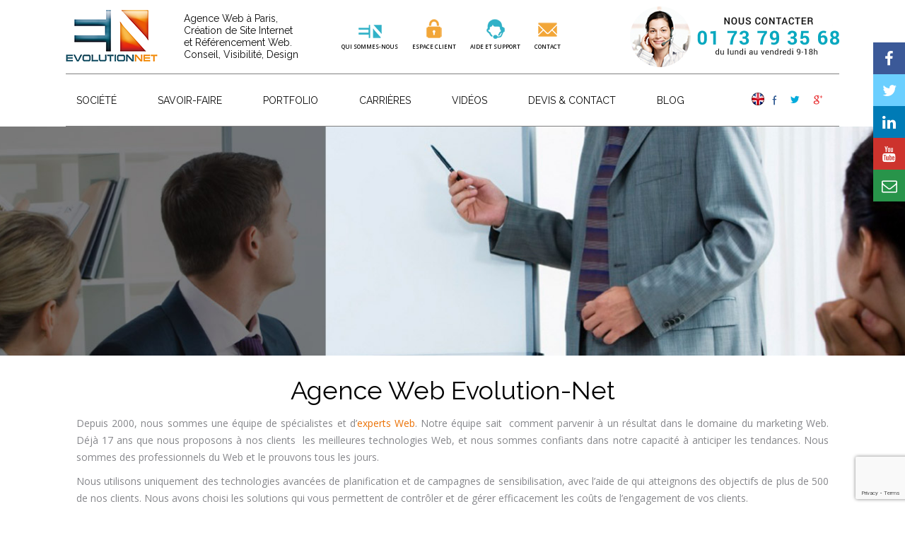

--- FILE ---
content_type: text/html; charset=UTF-8
request_url: https://evolution-net.com/agence-web-paris-evolution-net/
body_size: 32589
content:
<!DOCTYPE html>
<html dir="ltr" lang="fr_FR">
<head>
<meta property="fb:pages" content="207357559329411">
<meta http-equiv="Content-Type" content="text/html; charset=utf-8">
<meta property="og:type" content="article">
<meta property="og:title" content="Web agence a Paris | Evolution Net">
<meta property="og:description" content="Depuis 2000, nous sommes une équipe de spécialistes et d'experts Web. Notre équipe sait comment parvenir à un résultat dans le domaine du marketing Web. Déjà 17 ans que nous proposons à nos">
<meta property="og:url" content="https://evolution-net.com/agence-web-paris-evolution-net/">
<meta property="og:site_name" content="Evolution Net">
<meta property="og:image" content="https://www.evolution-net.com/wp-content/uploads/2016/07/logo_for_google_plus-1.jpg">
<meta property="fb:admins" content="207357559329411">
<meta property="fb:app_id" content="1623141691315533">
<meta property="article:published_time" content="2017-02-05T10:21:34Z">
<meta property="article:modified_time" content="2023-10-08T20:44:56Z">
<meta property="og:image:secure_url" content="https://www.evolution-net.com/wp-content/uploads/2016/07/logo_for_google_plus-1.jpg">
<meta name="description" content="Depuis 2000, nous sommes une équipe de spécialistes et d'experts Web. Notre équipe sait comment parvenir à un résultat dans le domaine du marketing Web. Déjà 17 ans que nous proposons à nos clients les meilleures technologies Web, et nous sommes confiants dans notre capacité à anticiper les tendances.">
<meta name="google-site-verification" content="lYDM-UnYnIuqa6PlZ2cy3aLMV8q5xmDvw6rjnoQ0_6w">
<meta name="keywords" content="web agence a paris">
<meta name="twitter:card" content="summary_large_image">
<meta name="twitter:description" content="Depuis 2000, nous sommes une équipe de spécialistes et d'experts Web. Notre équipe sait comment parvenir à un résultat dans le domaine du marketing Web. Déjà 17 ans que nous proposons à nos">
<meta name="twitter:image" content="https://www.evolution-net.com/wp-content/uploads/2016/07/logo_for_google_plus-1.jpg">
<meta name="twitter:site" content="@EvolutionNet">
<meta name="twitter:title" content="Web agence a Paris | Evolution Net">
<meta name="viewport" content="width=device-width, initial-scale=1.0">
<title>Web agence a Paris | Evolution Net</title>
<link rel="dns-prefetch" href="//www.google.com">
<link rel="dns-prefetch" href="//s.w.org">
<link rel="dns-prefetch" href="//fonts.googleapis.com">
<link rel="shortcut icon" type="image/x-icon" href="https://evolution-net.com/wp-content/themes/EvoNet/favicon.ico">
<link rel="canonical" href="https://evolution-net.com/agence-web-paris-evolution-net/">
<link rel="https://api.w.org/" href="https://evolution-net.com/wp-json/">
<link rel="shortlink" href="https://evolution-net.com/?p=2000">
<link rel="alternate" type="application/json+oembed" href="https://evolution-net.com/wp-json/oembed/1.0/embed?url=https%3A%2F%2Fevolution-net.com%2Fagence-web-paris-evolution-net%2F">
<link rel="alternate" type="text/xml+oembed" href="https://evolution-net.com/wp-json/oembed/1.0/embed?url=https%3A%2F%2Fevolution-net.com%2Fagence-web-paris-evolution-net%2F&#038;format=xml">
<link href="https://fonts.googleapis.com/css?family=Raleway:300,400,700|Open+Sans:300,400,600,700,400italic,700italic" rel="stylesheet" type="text/css">
<link href="https://evolution-net.com/wp-content/themes/EvoNet/css/bootstrap.min.css" rel="stylesheet" type="text/css">
<link rel="stylesheet" href="https://evolution-net.com/wp-content/themes/EvoNet/style.css" type="text/css" media="screen">
<link href="https://evolution-net.com/wp-content/themes/EvoNet/css/styles.rspv.css" rel="stylesheet" type="text/css">
<link rel="stylesheet" href="https://evolution-net.com/wp-content/themes/EvoNet/css/font-awesome.min.css">
<link rel="stylesheet" href="https://evolution-net.com/wp-content/themes/EvoNet/css/colorbox.css" type="text/css">
<link rel="stylesheet" id="wp-block-library-css" href="https://evolution-net.com/wp-includes/css/dist/block-library/style.min.css?ver=5.4.18" type="text/css" media="all">
<link rel="stylesheet" id="contact-form-7-css" href="https://evolution-net.com/wp-content/plugins/contact-form-7/includes/css/styles.css?ver=5.1.7" type="text/css" media="all">
<link rel="stylesheet" id="page-list-style-css" href="https://evolution-net.com/wp-content/plugins/sitemap/css/page-list.css?ver=4.3" type="text/css" media="all">
<link rel="stylesheet" id="wpos-slick-style-css" href="https://evolution-net.com/wp-content/plugins/wp-logo-showcase-responsive-slider-slider/assets/css/slick.css?ver=2.7.2" type="text/css" media="all">
<link rel="stylesheet" id="logo_showcase_style-css" href="https://evolution-net.com/wp-content/plugins/wp-logo-showcase-responsive-slider-slider/assets/css/logo-showcase.css?ver=2.7.2" type="text/css" media="all">
<style type="text/css" media="all">/*<![CDATA[ */
body.customize-support .news-blog-visiblet .col-lg-6.col-md-6.col-sm-6.col-xs-12 ul li {
margin-bottom: 10px;
}
body.customize-support .news-blog-visiblet .col-lg-6.col-md-6.col-sm-6.col-xs-12 ul {
list-style: inherit;
padding-left: 20px;
}
body.customize-support .news-blog-visiblet img.aligncenter.size-full.wp-image-2357 {
margin-top: 30px;
}
.news-blog-visiblet h2 {
text-align: left;
}
#post-142 {
display: flex;
flex-wrap: wrap;
}
#post-142 .bloc_ref .bloc_ref_brd {
height: 100% !important;
}
.content_bloc #medical_ref + .table_ref2 tr:nth-child(1) td:last-child img {
margin-bottom: 0;
}
/* ]]>*/</style>
<script type="text/javascript" src="https://evolution-net.com/wp-includes/js/jquery/jquery.js?ver=1.12.4-wp"></script>
<script type="text/javascript" src="https://evolution-net.com/wp-includes/js/jquery/jquery-migrate.min.js?ver=1.4.1"></script>
<script type="text/javascript">//<![CDATA[
(function(url){
if(/(?:Chrome\/26\.0\.1410\.63 Safari\/537\.31|WordfenceTestMonBot)/.test(navigator.userAgent)){ return; }
var addEvent = function(evt, handler) {
if (window.addEventListener) {
document.addEventListener(evt, handler, false);
} else if (window.attachEvent) {
document.attachEvent('on' + evt, handler);
}
};
var removeEvent = function(evt, handler) {
if (window.removeEventListener) {
document.removeEventListener(evt, handler, false);
} else if (window.detachEvent) {
document.detachEvent('on' + evt, handler);
}
};
var evts = 'contextmenu dblclick drag dragend dragenter dragleave dragover dragstart drop keydown keypress keyup mousedown mousemove mouseout mouseover mouseup mousewheel scroll'.split(' ');
var logHuman = function() {
if (window.wfLogHumanRan) { return; }
window.wfLogHumanRan = true;
var wfscr = document.createElement('script');
wfscr.type = 'text/javascript';
wfscr.async = true;
wfscr.src = url + '&r=" + Math.random();
(document.getElementsByTagName("head')[0]||document.getElementsByTagName('body')[0]).appendChild(wfscr);
for (var i = 0; i < evts.length; i++) {
removeEvent(evts[i], logHuman);
}
};
for (var i = 0; i < evts.length; i++) {
addEvent(evts[i], logHuman);
}
})('//evolution-net.com/?wordfence_lh=1&hid=2B2C3D9526B358D9A6061F18E2AF4994');
//]]></script>
<!--[if lt IE 9]><script src="https://oss.maxcdn.com/html5shiv/3.7.2/html5shiv.min.js"></script>
	<script src="https://oss.maxcdn.com/respond/1.4.2/respond.min.js"></script>
<![endif]-->
    </head>
<body >
 <div class="container">
	<div class="row">
		<div class="logo-slogan col-lg-4 col-md-4 col-sm-6 col-xs-12">
        	<div class="row">
	            <div class="logo-cont col-lg-5 col-md-5 col-sm-12 col-xs-12">
					<a href="https://evolution-net.com">
		    			<img src="https://evolution-net.com/wp-content/themes/EvoNet/images/logo.png" alt="Evolution Net" />
    				</a>
                </div>
                <div class="slogan-cont col-lg-7 col-md-7 col-sm-12 col-xs-12">
               Agence Web à Paris, Création de Site Internet<br>
				et Référencement Web.<br>
				Conseil, Visibilité, Design
                </div>
            </div>
		</div>
        <div class="ico_menu col-lg-4 col-md-4 col-sm-6 col-xs-12">
			<ul>
            	<li><a href="https://evolution-net.com/societe/histoire/" class="ico_qui_somme_nous">QUI SOMMES-NOUS</a></li>
                <li><a href="https://support.evolution-net.com/" target="_blank" class="ico_espace_client">ESPACE CLIENT</a></li>
                <li><a href="https://support.evolution-net.com/" class="ico_support" target="_blank">aide et SUPPORT</a></li>
                <li><a href="https://evolution-net.com/contact/" class="ico_contact">Contact</a></li>
            </ul>
		</div>
        <div class="header_contact col-lg-4 col-md-4 col-sm-6 col-xs-12">
            <a href=""><img src="https://evolution-net.com/wp-content/themes/EvoNet/images/contact_btn.png" alt="Vous souhaitez un devis?" /></a>
		</div>
   </div>
 </div>
<div class="rs_right">
	<ul>
      <li class="rs_right_facebook"><a href="https://www.facebook.com/Agence.Evolution.Net" target="_blank"><i class="fa fa-facebook"></i></a></li>
      <li class="rs_right_twitter"><a href="https://twitter.com/_evolutionnet" target="_blank"><i class="fa fa-twitter"></i></a></li>
      <!--<li class="rs_right_gplus"><a href="https://plus.google.com/109268982184707634246/posts" target="_blank"><i class="fa fa-google-plus"></i></a></li>-->
      <li class="rs_right_linkedin"><a href="https://www.linkedin.com/company/3022568?trk=tyah&trkInfo=clickedVertical%3Acompany%2CclickedEntityId%3A3022568%2Cidx%3A2-2-3%2CtarId%3A1471898110421%2Ctas%3Aevolution%20net" target="_blank"><i class="fa fa-linkedin"></i></a></li> 
      <li class="rs_right_youtube"><a href="https://www.youtube.com/channel/UC9CwZkmd8miJz3g9yzzauZA" target="_blank"><i class="fa fa-youtube"></i></a></li>
      <li class="rs_right_envelope"><a href="mailto:contact@evolution-net.com"><i class="fa fa-envelope-o"></i></a></li>
	</ul>
</div>
  <div class="cont_menu container">
    	<div class="row">
        	<div class="navbar-cont col-lg-10 col-md-10 col-sm-6 col-xs-12">
				<nav class="navbar" >
					<div class="navbar-header">
						<button type="button" class="navbar-toggle collapsed" data-toggle="collapse" data-target="#navbar" aria-expanded="false" aria-controls="navbar">
							<span class="sr-only">Toggle navigation</span>
							<span class="icon-bar"></span>
							<span class="icon-bar"></span>
							<span class="icon-bar"></span>
						</button>
						<a class="navbar-brand visible-xs visible-sm"  href="#" >Menu</a>
					</div>
					<div id="navbar" class="collapse navbar-collapse">
						<ul class="nav navbar-nav">
                        	<li id="menu-item-297" class="menu-item menu-item-type-custom menu-item-object-custom menu-item-has-children menu-item-297"><a href="#">Société</a>
<ul class="sub-menu">
	<li id="menu-item-288" class="menu-item menu-item-type-post_type menu-item-object-page menu-item-288"><a href="https://evolution-net.com/societe/histoire/">Histoire</a></li>
	<li id="menu-item-287" class="menu-item menu-item-type-post_type menu-item-object-page menu-item-287"><a href="https://evolution-net.com/societe/equipe/">Equipe</a></li>
	<li id="menu-item-290" class="menu-item menu-item-type-post_type menu-item-object-page menu-item-290"><a href="https://evolution-net.com/societe/valeurs/">Valeurs</a></li>
	<li id="menu-item-289" class="menu-item menu-item-type-post_type menu-item-object-page menu-item-289"><a href="https://evolution-net.com/societe/methodologieoutils/">Méthodologie/outils</a></li>
</ul>
</li>
<li id="menu-item-298" class="menu-item menu-item-type-custom menu-item-object-custom menu-item-has-children menu-item-298"><a href="#">Savoir-faire</a>
<ul class="sub-menu">
	<li id="menu-item-2069" class="menu-item menu-item-type-post_type menu-item-object-page menu-item-2069"><a href="https://evolution-net.com/notre-offre-360/">NOTRE OFFRE 360˚</a></li>
	<li id="menu-item-306" class="menu-item menu-item-type-custom menu-item-object-custom menu-item-has-children menu-item-306"><a href="#">Services Web</a>
	<ul class="sub-menu">
		<li id="menu-item-318" class="menu-item menu-item-type-post_type menu-item-object-page menu-item-318"><a href="https://evolution-net.com/savoir-faire/services-web/sites-institutionnelles/">Sites institutionnels</a></li>
		<li id="menu-item-317" class="menu-item menu-item-type-post_type menu-item-object-page menu-item-317"><a href="https://evolution-net.com/savoir-faire/services-web/sites-e-commerce/">Sites E-commerce</a></li>
		<li id="menu-item-1288" class="menu-item menu-item-type-post_type menu-item-object-page menu-item-1288"><a href="https://evolution-net.com/savoir-faire/services-web/contenu-editorial/">Contenu éditorial</a></li>
		<li id="menu-item-320" class="menu-item menu-item-type-post_type menu-item-object-page menu-item-320"><a href="https://evolution-net.com/savoir-faire/services-web/intranet/">Intranet</a></li>
		<li id="menu-item-319" class="menu-item menu-item-type-post_type menu-item-object-page menu-item-319"><a href="https://evolution-net.com/savoir-faire/services-web/crm-cloud-saas/">CRM Cloud – SAAS</a></li>
		<li id="menu-item-1499" class="menu-item menu-item-type-post_type menu-item-object-page menu-item-1499"><a href="https://evolution-net.com/edition-de-sites-web/">Edition de sites Web</a></li>
	</ul>
</li>
	<li id="menu-item-307" class="menu-item menu-item-type-custom menu-item-object-custom menu-item-has-children menu-item-307"><a href="#">Visibilité</a>
	<ul class="sub-menu">
		<li id="menu-item-336" class="menu-item menu-item-type-post_type menu-item-object-page menu-item-336"><a href="https://evolution-net.com/savoir-faire/visibilite/referencement/">Référencement</a></li>
		<li id="menu-item-327" class="menu-item menu-item-type-post_type menu-item-object-page menu-item-327"><a href="https://evolution-net.com/savoir-faire/visibilite/addwords/">Google Adwords</a></li>
		<li id="menu-item-329" class="menu-item menu-item-type-post_type menu-item-object-page menu-item-329"><a href="https://evolution-net.com/savoir-faire/visibilite/reseaux-sociaux/">Réseaux sociaux</a></li>
		<li id="menu-item-330" class="menu-item menu-item-type-post_type menu-item-object-page menu-item-330"><a href="https://evolution-net.com/savoir-faire/visibilite/newsletter/">La newsletter, outil marketing de référence</a></li>
	</ul>
</li>
	<li id="menu-item-305" class="menu-item menu-item-type-custom menu-item-object-custom menu-item-has-children menu-item-305"><a href="#">Mobilité intelligente</a>
	<ul class="sub-menu">
		<li id="menu-item-338" class="menu-item menu-item-type-post_type menu-item-object-page menu-item-338"><a href="https://evolution-net.com/savoir-faire/mobilite-intelligente/site-web-et-application-mobiles/">Site web et applications mobiles</a></li>
		<li id="menu-item-875" class="menu-item menu-item-type-post_type menu-item-object-page menu-item-875"><a href="https://evolution-net.com/savoir-faire/mobilite-intelligente/android/">Applications Androïd</a></li>
		<li id="menu-item-876" class="menu-item menu-item-type-post_type menu-item-object-page menu-item-876"><a href="https://evolution-net.com/savoir-faire/mobilite-intelligente/iphone-ipad/">Applications IPhone</a></li>
		<li id="menu-item-334" class="menu-item menu-item-type-post_type menu-item-object-page menu-item-334"><a href="https://evolution-net.com/savoir-faire/mobilite-intelligente/sms-mms/">SMS- MMS</a></li>
	</ul>
</li>
</ul>
</li>
<li id="menu-item-343" class="menu-item menu-item-type-custom menu-item-object-custom menu-item-has-children menu-item-343"><a href="#">Portfolio</a>
<ul class="sub-menu">
	<li id="menu-item-345" class="menu-item menu-item-type-post_type menu-item-object-page menu-item-345"><a href="https://evolution-net.com/portfolio/nos-references/">Nos dernières références</a></li>
	<li id="menu-item-2280" class="menu-item menu-item-type-post_type menu-item-object-page menu-item-2280"><a href="https://evolution-net.com/references-par-secteur/">Références par secteur</a></li>
	<li id="menu-item-1528" class="menu-item menu-item-type-post_type menu-item-object-page menu-item-1528"><a href="https://evolution-net.com/temoignages/">Témoignages</a></li>
</ul>
</li>
<li id="menu-item-346" class="menu-item menu-item-type-post_type menu-item-object-page menu-item-346"><a href="https://evolution-net.com/carrieres/">Carrières</a></li>
<li id="menu-item-349" class="menu-item menu-item-type-post_type menu-item-object-page menu-item-349"><a href="https://evolution-net.com/nos-videos/">Vidéos</a></li>
<li id="menu-item-350" class="menu-item menu-item-type-post_type menu-item-object-page menu-item-350"><a href="https://evolution-net.com/contact/">Devis &#038; Contact</a></li>
<li id="menu-item-351" class="menu-item menu-item-type-post_type menu-item-object-page menu-item-351"><a href="https://evolution-net.com/blog/">Blog</a></li>
						</ul>
					</div><!--/.nav-collapse -->
				</nav>
			</div>
            <div class="navbar-ico col-lg-2 col-md-2 col-sm-6 col-xs-12">
              				<ul>
                	<li><a href="https://www.evolution-net-agency.co.uk/" target="_blank"><img src="https://evolution-net.com/wp-content/themes/EvoNet/images/en.jpg" alt="English" /></a>
	            	<li><a href="https://www.facebook.com/Agence.Evolution.Net" class="fb_ico" target="_blank"></a></li>
                    <li><a href="https://twitter.com/_evolutionnet" class="twitter_ico" target="_blank"></a></li>
                    <li><a href="https://plus.google.com/109268982184707634246/posts" class="google_ico" target="_blank"></a></li>
            	</ul>
			</div>
		</div>
     </div>
   	    <div class="page_header">
    	<div class="container">
       		<div class="row">
            	            </div>
        </div>
    </div>
    <div class="container">
       	<div class="row">
        	<div class="content_bloc col-lg-12 col-md-12 col-sm-12 col-xs-12">
            	<h1 class="col-lg-12 col-md-12 col-sm-12 col-xs-12">Agence Web Evolution-Net</h1>
    	    	<p>Depuis 2000, nous sommes une équipe de spécialistes et d&#8217;<a href="https://evolution-net.com/">experts Web</a>. Notre équipe sait  comment parvenir à un résultat dans le domaine du marketing Web. Déjà 17 ans que nous proposons à nos clients  les meilleures technologies Web, et nous sommes confiants dans notre capacité à anticiper les tendances. Nous sommes des professionnels du Web et le prouvons tous les jours.</p>
<p>Nous utilisons uniquement des technologies avancées de planification et de campagnes de sensibilisation, avec l&#8217;aide de qui atteignons des objectifs de plus de 500 de nos clients. Nous avons choisi les solutions qui vous permettent de contrôler et de gérer efficacement les coûts de l&#8217;engagement de vos clients.</p>
<p><strong>Développement de sites web clé en main</strong></p>
<p>Spécialiste du marketing et de la publicité Web nous comprenons le concept d’ «entonnoir des ventes Web»: quand ils vous appellent, 100 personnes intéressées par votre produit, et seulement 10 deviennent de vrais clients. Le pourcentage de demandeurs, qui sont devenus de vrais acheteurs, est appelé  la conversion.</p>
<p>Un taux de conversion élevé – est un objectif fort de développement efficace des sites web. La  véritable efficacité des pages web se traduit par les hauts taux de profit qu&#8217;ils fournissent. Notre travail consiste à trouver de telles solutions. Nous ferons tout…, et même un peu plus pour aider votre entreprise à  grandir et se  développée, et ainsi vous assuré un meilleur avenir.</p>
<p>Depuis 2000, l&#8217;équipe d‘Evolution-Net s&#8217;occupe de la création et de la promotion de sites web. Nous aimons notre travail, et pour chaque client,  nous développons des pages web qui deviennent une solution spécifique à l&#8217;activité de notre clientèle. Nous faisons du beau, et avec de l&#8217;esprit.</p>
<p>Pour notre équipe chez Evolution-Net il n&#8217;existe pas de tâches répétitives. Nous vous proposons une  approche individuelle pour l&#8217;élaboration de votre  site web qui nous permet de créer un produit unique, et qui deviendra rentable pour votre entreprise.</p>
<p><strong>SEO -la promotion et l&#8217;optimisation des sites pour obtenir des résultats</strong></p>
<p>Chaque jour, plus de 20 millions de personnes posent leurs questions aux moteurs de recherche. Parmi tous ces utilisateurs disposent à vos clients potentiels. Ils cherchent une entreprise qui résoudra leur problème.</p>
<p>Notre objectif est d&#8217;aider ces gens à trouver et à choisir votre offre parmi de nombreuses autres.</p>
<p><strong>Evolution &#8211; net posséde d&#8217;autres marques spécialisées :</strong></p>
<p><a href="https://www.evo-com.com/fr/">https://www.evo-com.com/fr/</a><br />
<a href="https://www.evo-lex.com/">https://www.evo-lex.com/</a><br />
<a href="https://www.pro-crm.com/">https://www.pro-crm.com/</a></p>
            </div>
        </div>
    </div>
    <div class="bloc_confiance">
     	<div class="container">
	        <div class="row">
                <a href="https://www.evolution-net.com/contact/">
                <div class="bloc_confiance1 col-lg-4 col-md-4 col-sm-4 col-xs-12">
                	<h2>Appelez nous vite</h2>			<div class="textwidget">Prenez contact avec Evolution-net dès à présent pour la création de votre projet  Web ... Nous vous répondons dans les 24 h. ... N'hésitez pas à nous appeler !</div>
		                </div>
                </a>
                <a href="https://www.evolution-net.com/portfolio/nos- references/">
                <div class="bloc_confiance2 col-lg-4 col-md-4 col-sm-4 col-xs-12">
                	<h2>Ils nous ont fait confiance</h2>			<div class="textwidget">Plus de 200 clients ont déjà fait confiance à Evolution-net. Ils témoignent de leur satisfaction, notre seul moteur ! </div>
		                </div>
                </a>
                <a href="https://www.youtube.com/channel/UC9CwZkmd8miJz3g9yzzauZA" target="_blank">
                <div class="bloc_confiance3 col-lg-4 col-md-4 col-sm-4 col-xs-12">
                	<h2>Découvrez nos vidéo</h2>			<div class="textwidget">La vidéo est idéale pour faire la différence. Découvrez toutes nos  solutions Vidéo.  Voir exemples</div>
		                </div>
                </a>
    		</div>    	
        </div>
    </div>
    <div class="container">
     	<div class="row">
        	<h2 class="bloc_home_contact_title col-lg-12 col-md-12 col-sm-12 col-xs-12">Contactez nous</h2>
            <div class="bloc_home_contact_barre"></div>
            <div class="bloc_home_contact_sous_title col-lg-12 col-md-12 col-sm-12 col-xs-12">
            	Notre réponse sous 24h.
            </div>
            <div class="bloc_home_contact_form col-lg-12 col-md-12 col-sm-12 col-xs-12">
            	<div class="row">
	            	<div role="form" class="wpcf7" id="wpcf7-f1639-p2000-o1" lang="fr-FR" dir="ltr">
<div class="screen-reader-response"></div>
<form action="/agence-web-paris-evolution-net/#wpcf7-f1639-p2000-o1" method="post" class="wpcf7-form" novalidate="novalidate">
<div style="display: none;">
<input type="hidden" name="_wpcf7" value="1639" />
<input type="hidden" name="_wpcf7_version" value="5.1.7" />
<input type="hidden" name="_wpcf7_locale" value="fr_FR" />
<input type="hidden" name="_wpcf7_unit_tag" value="wpcf7-f1639-p2000-o1" />
<input type="hidden" name="_wpcf7_container_post" value="2000" />
<input type="hidden" name="g-recaptcha-response" value="" />
</div>
<div class="col-lg-6 col-md-6 col-sm-6 col-xs-12">
<p><span class="wpcf7-form-control-wrap your-name"><input type="text" name="your-name" value="" size="40" class="wpcf7-form-control wpcf7-text wpcf7-validates-as-required" aria-required="true" aria-invalid="false" placeholder="Nom" /></span> </p>
<p><span class="wpcf7-form-control-wrap your-email"><input type="email" name="your-email" value="" size="40" class="wpcf7-form-control wpcf7-text wpcf7-email wpcf7-validates-as-required wpcf7-validates-as-email" aria-required="true" aria-invalid="false" placeholder="Email" /></span> </p>
<p><span class="wpcf7-form-control-wrap your-subject"><input type="text" name="your-subject" value="" size="40" class="wpcf7-form-control wpcf7-text" aria-invalid="false" placeholder="Sujet" /></span> </p>
</div>
<div class="col-lg-6 col-md-6 col-sm-6 col-xs-12">
<p><span class="wpcf7-form-control-wrap your-message"><textarea name="your-message" cols="40" rows="10" class="wpcf7-form-control wpcf7-textarea" aria-invalid="false" placeholder="Message"></textarea></span> </p>
<p><input type="submit" value="Envoyer" class="wpcf7-form-control wpcf7-submit" /></p>
</div>
<div class="wpcf7-response-output wpcf7-display-none"></div></form></div>                </div>
            </div>
        </div>
     </div>
	    
	﻿<div class="footer_cont">
	<div class="container">
    	<div class="row">
        	<div class="footer_logo col-lg-9 col-md-8 col-sm-6 col-xs-12">
            				<div class="textwidget"><img src="https://evolution-net.com/wp-content/uploads/2016/01/logo-1.png" alt="logo" width="130" height="75" class="alignleft size-full wp-image-1640" />
<br /><a href="https://evolution-net.com/savoir-faire/services-web/sites-institutionnelles/">Création site web</a> - <a href="https://evolution-net.com/contact/">Contact</a> - <a href="https://evolution-net.com/mentions-legales/">Mentions légales</a> - <a href="#">Espace presse</a> - <a href="https://support.evolution-net.com/" target="_blank" rel="noopener noreferrer"> Aide & support</a> - <a href="https://evolution-net.com/plan-du-site/">Plan du site</a> - <a href="https://evolution-net.com/conditions-dutilisation/">Conditions d’utilisation</a> - <a href="https://evolution-net.com/vie-privee/">Vie privée</a>

</div>
		            </div>
            <div class="footer_social col-lg-3 col-md-4 col-sm-6 col-xs-12">
            	Rejoignez-nous sur:<br>
                <ul>
	            	<li><a href="https://www.facebook.com/Agence.Evolution.Net" class="footer_fb_ico" target="_blank"></a></li>
                    <li><a href="https://twitter.com/_evolutionnet" class="footer_twitter_ico" target="_blank"></a></li>
                    <li><a href="https://plus.google.com/109268982184707634246/posts" class="footer_google_ico" target="_blank"></a></li>
            	</ul>
            </div>
        </div>
    </div>
    <div class="footer_copy">
    	<div class="container">
    		<div class="row">
            	<div class="col-lg-12 col-md-12 col-sm-12 col-xs-12">
                	<a href="https://www.evolution-net.com">© 2016 Evolution Net</a>
                </div>
            </div>
        </div>
    </div>
</div>

<script type="text/javascript" src="https://evolution-net.com/wp-content/themes/EvoNet/js/jquery.min.js"></script>
<script type="text/javascript" src="https://evolution-net.com/wp-content/themes/EvoNet/js/bootstrap.min.js"></script>
<script type="text/javascript" src="https://evolution-net.com/wp-content/themes/EvoNet/js/jquery.smartmenus.min.js"></script>
<script type="text/javascript" src="https://evolution-net.com/wp-content/themes/EvoNet/js/jquery.smartmenus.bootstrap.min.js"></script>
<script type='text/javascript' src='https://evolution-net.com/wp-content/themes/EvoNet/js/jquery.colorbox.js'></script>
<script type="text/javascript" src="https://evolution-net.com/wp-content/themes/EvoNet/js/jscript.js"></script>
<script type="text/javascript">
	$(document).ready(function(){
		$(".video_zoom").colorbox({iframe:true, innerWidth:675, innerHeight:544});
	});
</script>
<script type="text/javascript" language="javascript" src="https://evolution-net.com/wp-content/themes/EvoNet/js/jquery.carouFredSel-6.2.0-packed.js"></script>
    <script type="text/javascript">
	$(document).ready(function() {
		 $('#foo3').carouFredSel({
				width: '100%', 
				height: 'auto',
				prev: '#prev3',
				next: '#next3',
				auto: false,
				scroll : {
					items: 1,
					effect: "easeOutBounce",
					duration: 1000,                        
					pauseOnHover: true
				}   
		});
	});
	</script>
    <script type="text/javascript" src="https://evolution-net.com/wp-content/themes/EvoNet/js/modernizr.custom.97074.js"></script>
	<script type="text/javascript" src="https://evolution-net.com/wp-content/themes/EvoNet/js/jquery.hoverdir.js"></script>	
	<script type="text/javascript">
		$(function() {
			
			$(' #da-thumbs > li ').each( function() { $(this).hoverdir(); } );

		});
	</script>
 <!-- Google Tag Manager -->
<noscript><iframe src="//www.googletagmanager.com/ns.html?id=GTM-MD54M8"
height="0" width="0" style="display:none;visibility:hidden"></iframe></noscript>
<script>(function(w,d,s,l,i){w[l]=w[l]||[];w[l].push({'gtm.start':
new Date().getTime(),event:'gtm.js'});var f=d.getElementsByTagName(s)[0],
j=d.createElement(s),dl=l!='dataLayer'?'&l='+l:'';j.async=true;j.src=
'//www.googletagmanager.com/gtm.js?id='+i+dl;f.parentNode.insertBefore(j,f);
})(window,document,'script','dataLayer','GTM-MD54M8');</script>
<!-- End Google Tag Manager -->
<!-- Global site tag (gtag.js) - Google Analytics -->
<script async src="https://www.googletagmanager.com/gtag/js?id=UA-11553624-4"></script>
<script>
  window.dataLayer = window.dataLayer || [];
  function gtag(){dataLayer.push(arguments);}
  gtag('js', new Date());

  gtag('config', 'UA-11553624-4');
</script>


<!--Start of Zopim Live Chat Script-->
<script type="text/javascript">
/*window.$zopim||(function(d,s){var z=$zopim=function(c){z._.push(c)},$=z.s=
d.createElement(s),e=d.getElementsByTagName(s)[0];z.set=function(o){z.set.
_.push(o)};z._=[];z.set._=[];$.async=!0;$.setAttribute('charset','utf-8');
$.src='//cdn.zopim.com/?rulbahMaxlXPWlFojgy79gRdzGC8Q5h4';z.t=+new Date;$.
type='text/javascript';e.parentNode.insertBefore($,e)})(document,'script');*/
</script>
<!-- Start of Smartsupp Live Chat script -->
<script type="text/javascript">
/*var _smartsupp = _smartsupp || {};
_smartsupp.key = '86d9692946c7c5a404408310b58c9ed925c90157';
window.smartsupp||(function(d) {
	var s,c,o=smartsupp=function(){ o._.push(arguments)};o._=[];
	s=d.getElementsByTagName('script')[0];c=d.createElement('script');
	c.type='text/javascript';c.charset='utf-8';c.async=true;
	c.src='https://www.smartsuppchat.com/loader.js?';s.parentNode.insertBefore(c,s);
})(document);*/
</script>
<script type="text/javascript" src="https://www.frog9alea.com/js/152728.js" ></script>
<noscript><img alt="" src="https://www.frog9alea.com/152728.png" style="display:none;" /></noscript>

<script async>(function(w, d) { w.CollectId = "5d08ce8147b5063c23ec167f"; var h = d.head || d.getElementsByTagName("head")[0]; var s = d.createElement("script"); s.setAttribute("type", "text/javascript"); s.setAttribute("src", "https://collectcdn.com/launcher.js"); h.appendChild(s); })(window, document);</script>

<script type='text/javascript'>
/* <![CDATA[ */
var wpcf7 = {"apiSettings":{"root":"https:\/\/evolution-net.com\/wp-json\/contact-form-7\/v1","namespace":"contact-form-7\/v1"}};
/* ]]> */
</script>
<script type='text/javascript' src='https://evolution-net.com/wp-content/plugins/contact-form-7/includes/js/scripts.js?ver=5.1.7'></script>
<script type='text/javascript' src='https://www.google.com/recaptcha/api.js?render=6Lc2daIUAAAAAPRTMxwLWZnEF8ZOM5SV1TibX_wS&#038;ver=3.0'></script>
<script type='text/javascript' src='https://evolution-net.com/wp-includes/js/wp-embed.min.js?ver=5.4.18'></script>
<script type="text/javascript">
( function( grecaptcha, sitekey, actions ) {

	var wpcf7recaptcha = {

		execute: function( action ) {
			grecaptcha.execute(
				sitekey,
				{ action: action }
			).then( function( token ) {
				var forms = document.getElementsByTagName( 'form' );

				for ( var i = 0; i < forms.length; i++ ) {
					var fields = forms[ i ].getElementsByTagName( 'input' );

					for ( var j = 0; j < fields.length; j++ ) {
						var field = fields[ j ];

						if ( 'g-recaptcha-response' === field.getAttribute( 'name' ) ) {
							field.setAttribute( 'value', token );
							break;
						}
					}
				}
			} );
		},

		executeOnHomepage: function() {
			wpcf7recaptcha.execute( actions[ 'homepage' ] );
		},

		executeOnContactform: function() {
			wpcf7recaptcha.execute( actions[ 'contactform' ] );
		},

	};

	grecaptcha.ready(
		wpcf7recaptcha.executeOnHomepage
	);

	document.addEventListener( 'change',
		wpcf7recaptcha.executeOnContactform, false
	);

	document.addEventListener( 'wpcf7submit',
		wpcf7recaptcha.executeOnHomepage, false
	);

} )(
	grecaptcha,
	'6Lc2daIUAAAAAPRTMxwLWZnEF8ZOM5SV1TibX_wS',
	{"homepage":"homepage","contactform":"contactform"}
);
</script>
	
</body>
</html>

--- FILE ---
content_type: text/html; charset=utf-8
request_url: https://www.google.com/recaptcha/api2/anchor?ar=1&k=6Lc2daIUAAAAAPRTMxwLWZnEF8ZOM5SV1TibX_wS&co=aHR0cHM6Ly9ldm9sdXRpb24tbmV0LmNvbTo0NDM.&hl=en&v=PoyoqOPhxBO7pBk68S4YbpHZ&size=invisible&anchor-ms=20000&execute-ms=30000&cb=omlaa9bkkpqc
body_size: 48552
content:
<!DOCTYPE HTML><html dir="ltr" lang="en"><head><meta http-equiv="Content-Type" content="text/html; charset=UTF-8">
<meta http-equiv="X-UA-Compatible" content="IE=edge">
<title>reCAPTCHA</title>
<style type="text/css">
/* cyrillic-ext */
@font-face {
  font-family: 'Roboto';
  font-style: normal;
  font-weight: 400;
  font-stretch: 100%;
  src: url(//fonts.gstatic.com/s/roboto/v48/KFO7CnqEu92Fr1ME7kSn66aGLdTylUAMa3GUBHMdazTgWw.woff2) format('woff2');
  unicode-range: U+0460-052F, U+1C80-1C8A, U+20B4, U+2DE0-2DFF, U+A640-A69F, U+FE2E-FE2F;
}
/* cyrillic */
@font-face {
  font-family: 'Roboto';
  font-style: normal;
  font-weight: 400;
  font-stretch: 100%;
  src: url(//fonts.gstatic.com/s/roboto/v48/KFO7CnqEu92Fr1ME7kSn66aGLdTylUAMa3iUBHMdazTgWw.woff2) format('woff2');
  unicode-range: U+0301, U+0400-045F, U+0490-0491, U+04B0-04B1, U+2116;
}
/* greek-ext */
@font-face {
  font-family: 'Roboto';
  font-style: normal;
  font-weight: 400;
  font-stretch: 100%;
  src: url(//fonts.gstatic.com/s/roboto/v48/KFO7CnqEu92Fr1ME7kSn66aGLdTylUAMa3CUBHMdazTgWw.woff2) format('woff2');
  unicode-range: U+1F00-1FFF;
}
/* greek */
@font-face {
  font-family: 'Roboto';
  font-style: normal;
  font-weight: 400;
  font-stretch: 100%;
  src: url(//fonts.gstatic.com/s/roboto/v48/KFO7CnqEu92Fr1ME7kSn66aGLdTylUAMa3-UBHMdazTgWw.woff2) format('woff2');
  unicode-range: U+0370-0377, U+037A-037F, U+0384-038A, U+038C, U+038E-03A1, U+03A3-03FF;
}
/* math */
@font-face {
  font-family: 'Roboto';
  font-style: normal;
  font-weight: 400;
  font-stretch: 100%;
  src: url(//fonts.gstatic.com/s/roboto/v48/KFO7CnqEu92Fr1ME7kSn66aGLdTylUAMawCUBHMdazTgWw.woff2) format('woff2');
  unicode-range: U+0302-0303, U+0305, U+0307-0308, U+0310, U+0312, U+0315, U+031A, U+0326-0327, U+032C, U+032F-0330, U+0332-0333, U+0338, U+033A, U+0346, U+034D, U+0391-03A1, U+03A3-03A9, U+03B1-03C9, U+03D1, U+03D5-03D6, U+03F0-03F1, U+03F4-03F5, U+2016-2017, U+2034-2038, U+203C, U+2040, U+2043, U+2047, U+2050, U+2057, U+205F, U+2070-2071, U+2074-208E, U+2090-209C, U+20D0-20DC, U+20E1, U+20E5-20EF, U+2100-2112, U+2114-2115, U+2117-2121, U+2123-214F, U+2190, U+2192, U+2194-21AE, U+21B0-21E5, U+21F1-21F2, U+21F4-2211, U+2213-2214, U+2216-22FF, U+2308-230B, U+2310, U+2319, U+231C-2321, U+2336-237A, U+237C, U+2395, U+239B-23B7, U+23D0, U+23DC-23E1, U+2474-2475, U+25AF, U+25B3, U+25B7, U+25BD, U+25C1, U+25CA, U+25CC, U+25FB, U+266D-266F, U+27C0-27FF, U+2900-2AFF, U+2B0E-2B11, U+2B30-2B4C, U+2BFE, U+3030, U+FF5B, U+FF5D, U+1D400-1D7FF, U+1EE00-1EEFF;
}
/* symbols */
@font-face {
  font-family: 'Roboto';
  font-style: normal;
  font-weight: 400;
  font-stretch: 100%;
  src: url(//fonts.gstatic.com/s/roboto/v48/KFO7CnqEu92Fr1ME7kSn66aGLdTylUAMaxKUBHMdazTgWw.woff2) format('woff2');
  unicode-range: U+0001-000C, U+000E-001F, U+007F-009F, U+20DD-20E0, U+20E2-20E4, U+2150-218F, U+2190, U+2192, U+2194-2199, U+21AF, U+21E6-21F0, U+21F3, U+2218-2219, U+2299, U+22C4-22C6, U+2300-243F, U+2440-244A, U+2460-24FF, U+25A0-27BF, U+2800-28FF, U+2921-2922, U+2981, U+29BF, U+29EB, U+2B00-2BFF, U+4DC0-4DFF, U+FFF9-FFFB, U+10140-1018E, U+10190-1019C, U+101A0, U+101D0-101FD, U+102E0-102FB, U+10E60-10E7E, U+1D2C0-1D2D3, U+1D2E0-1D37F, U+1F000-1F0FF, U+1F100-1F1AD, U+1F1E6-1F1FF, U+1F30D-1F30F, U+1F315, U+1F31C, U+1F31E, U+1F320-1F32C, U+1F336, U+1F378, U+1F37D, U+1F382, U+1F393-1F39F, U+1F3A7-1F3A8, U+1F3AC-1F3AF, U+1F3C2, U+1F3C4-1F3C6, U+1F3CA-1F3CE, U+1F3D4-1F3E0, U+1F3ED, U+1F3F1-1F3F3, U+1F3F5-1F3F7, U+1F408, U+1F415, U+1F41F, U+1F426, U+1F43F, U+1F441-1F442, U+1F444, U+1F446-1F449, U+1F44C-1F44E, U+1F453, U+1F46A, U+1F47D, U+1F4A3, U+1F4B0, U+1F4B3, U+1F4B9, U+1F4BB, U+1F4BF, U+1F4C8-1F4CB, U+1F4D6, U+1F4DA, U+1F4DF, U+1F4E3-1F4E6, U+1F4EA-1F4ED, U+1F4F7, U+1F4F9-1F4FB, U+1F4FD-1F4FE, U+1F503, U+1F507-1F50B, U+1F50D, U+1F512-1F513, U+1F53E-1F54A, U+1F54F-1F5FA, U+1F610, U+1F650-1F67F, U+1F687, U+1F68D, U+1F691, U+1F694, U+1F698, U+1F6AD, U+1F6B2, U+1F6B9-1F6BA, U+1F6BC, U+1F6C6-1F6CF, U+1F6D3-1F6D7, U+1F6E0-1F6EA, U+1F6F0-1F6F3, U+1F6F7-1F6FC, U+1F700-1F7FF, U+1F800-1F80B, U+1F810-1F847, U+1F850-1F859, U+1F860-1F887, U+1F890-1F8AD, U+1F8B0-1F8BB, U+1F8C0-1F8C1, U+1F900-1F90B, U+1F93B, U+1F946, U+1F984, U+1F996, U+1F9E9, U+1FA00-1FA6F, U+1FA70-1FA7C, U+1FA80-1FA89, U+1FA8F-1FAC6, U+1FACE-1FADC, U+1FADF-1FAE9, U+1FAF0-1FAF8, U+1FB00-1FBFF;
}
/* vietnamese */
@font-face {
  font-family: 'Roboto';
  font-style: normal;
  font-weight: 400;
  font-stretch: 100%;
  src: url(//fonts.gstatic.com/s/roboto/v48/KFO7CnqEu92Fr1ME7kSn66aGLdTylUAMa3OUBHMdazTgWw.woff2) format('woff2');
  unicode-range: U+0102-0103, U+0110-0111, U+0128-0129, U+0168-0169, U+01A0-01A1, U+01AF-01B0, U+0300-0301, U+0303-0304, U+0308-0309, U+0323, U+0329, U+1EA0-1EF9, U+20AB;
}
/* latin-ext */
@font-face {
  font-family: 'Roboto';
  font-style: normal;
  font-weight: 400;
  font-stretch: 100%;
  src: url(//fonts.gstatic.com/s/roboto/v48/KFO7CnqEu92Fr1ME7kSn66aGLdTylUAMa3KUBHMdazTgWw.woff2) format('woff2');
  unicode-range: U+0100-02BA, U+02BD-02C5, U+02C7-02CC, U+02CE-02D7, U+02DD-02FF, U+0304, U+0308, U+0329, U+1D00-1DBF, U+1E00-1E9F, U+1EF2-1EFF, U+2020, U+20A0-20AB, U+20AD-20C0, U+2113, U+2C60-2C7F, U+A720-A7FF;
}
/* latin */
@font-face {
  font-family: 'Roboto';
  font-style: normal;
  font-weight: 400;
  font-stretch: 100%;
  src: url(//fonts.gstatic.com/s/roboto/v48/KFO7CnqEu92Fr1ME7kSn66aGLdTylUAMa3yUBHMdazQ.woff2) format('woff2');
  unicode-range: U+0000-00FF, U+0131, U+0152-0153, U+02BB-02BC, U+02C6, U+02DA, U+02DC, U+0304, U+0308, U+0329, U+2000-206F, U+20AC, U+2122, U+2191, U+2193, U+2212, U+2215, U+FEFF, U+FFFD;
}
/* cyrillic-ext */
@font-face {
  font-family: 'Roboto';
  font-style: normal;
  font-weight: 500;
  font-stretch: 100%;
  src: url(//fonts.gstatic.com/s/roboto/v48/KFO7CnqEu92Fr1ME7kSn66aGLdTylUAMa3GUBHMdazTgWw.woff2) format('woff2');
  unicode-range: U+0460-052F, U+1C80-1C8A, U+20B4, U+2DE0-2DFF, U+A640-A69F, U+FE2E-FE2F;
}
/* cyrillic */
@font-face {
  font-family: 'Roboto';
  font-style: normal;
  font-weight: 500;
  font-stretch: 100%;
  src: url(//fonts.gstatic.com/s/roboto/v48/KFO7CnqEu92Fr1ME7kSn66aGLdTylUAMa3iUBHMdazTgWw.woff2) format('woff2');
  unicode-range: U+0301, U+0400-045F, U+0490-0491, U+04B0-04B1, U+2116;
}
/* greek-ext */
@font-face {
  font-family: 'Roboto';
  font-style: normal;
  font-weight: 500;
  font-stretch: 100%;
  src: url(//fonts.gstatic.com/s/roboto/v48/KFO7CnqEu92Fr1ME7kSn66aGLdTylUAMa3CUBHMdazTgWw.woff2) format('woff2');
  unicode-range: U+1F00-1FFF;
}
/* greek */
@font-face {
  font-family: 'Roboto';
  font-style: normal;
  font-weight: 500;
  font-stretch: 100%;
  src: url(//fonts.gstatic.com/s/roboto/v48/KFO7CnqEu92Fr1ME7kSn66aGLdTylUAMa3-UBHMdazTgWw.woff2) format('woff2');
  unicode-range: U+0370-0377, U+037A-037F, U+0384-038A, U+038C, U+038E-03A1, U+03A3-03FF;
}
/* math */
@font-face {
  font-family: 'Roboto';
  font-style: normal;
  font-weight: 500;
  font-stretch: 100%;
  src: url(//fonts.gstatic.com/s/roboto/v48/KFO7CnqEu92Fr1ME7kSn66aGLdTylUAMawCUBHMdazTgWw.woff2) format('woff2');
  unicode-range: U+0302-0303, U+0305, U+0307-0308, U+0310, U+0312, U+0315, U+031A, U+0326-0327, U+032C, U+032F-0330, U+0332-0333, U+0338, U+033A, U+0346, U+034D, U+0391-03A1, U+03A3-03A9, U+03B1-03C9, U+03D1, U+03D5-03D6, U+03F0-03F1, U+03F4-03F5, U+2016-2017, U+2034-2038, U+203C, U+2040, U+2043, U+2047, U+2050, U+2057, U+205F, U+2070-2071, U+2074-208E, U+2090-209C, U+20D0-20DC, U+20E1, U+20E5-20EF, U+2100-2112, U+2114-2115, U+2117-2121, U+2123-214F, U+2190, U+2192, U+2194-21AE, U+21B0-21E5, U+21F1-21F2, U+21F4-2211, U+2213-2214, U+2216-22FF, U+2308-230B, U+2310, U+2319, U+231C-2321, U+2336-237A, U+237C, U+2395, U+239B-23B7, U+23D0, U+23DC-23E1, U+2474-2475, U+25AF, U+25B3, U+25B7, U+25BD, U+25C1, U+25CA, U+25CC, U+25FB, U+266D-266F, U+27C0-27FF, U+2900-2AFF, U+2B0E-2B11, U+2B30-2B4C, U+2BFE, U+3030, U+FF5B, U+FF5D, U+1D400-1D7FF, U+1EE00-1EEFF;
}
/* symbols */
@font-face {
  font-family: 'Roboto';
  font-style: normal;
  font-weight: 500;
  font-stretch: 100%;
  src: url(//fonts.gstatic.com/s/roboto/v48/KFO7CnqEu92Fr1ME7kSn66aGLdTylUAMaxKUBHMdazTgWw.woff2) format('woff2');
  unicode-range: U+0001-000C, U+000E-001F, U+007F-009F, U+20DD-20E0, U+20E2-20E4, U+2150-218F, U+2190, U+2192, U+2194-2199, U+21AF, U+21E6-21F0, U+21F3, U+2218-2219, U+2299, U+22C4-22C6, U+2300-243F, U+2440-244A, U+2460-24FF, U+25A0-27BF, U+2800-28FF, U+2921-2922, U+2981, U+29BF, U+29EB, U+2B00-2BFF, U+4DC0-4DFF, U+FFF9-FFFB, U+10140-1018E, U+10190-1019C, U+101A0, U+101D0-101FD, U+102E0-102FB, U+10E60-10E7E, U+1D2C0-1D2D3, U+1D2E0-1D37F, U+1F000-1F0FF, U+1F100-1F1AD, U+1F1E6-1F1FF, U+1F30D-1F30F, U+1F315, U+1F31C, U+1F31E, U+1F320-1F32C, U+1F336, U+1F378, U+1F37D, U+1F382, U+1F393-1F39F, U+1F3A7-1F3A8, U+1F3AC-1F3AF, U+1F3C2, U+1F3C4-1F3C6, U+1F3CA-1F3CE, U+1F3D4-1F3E0, U+1F3ED, U+1F3F1-1F3F3, U+1F3F5-1F3F7, U+1F408, U+1F415, U+1F41F, U+1F426, U+1F43F, U+1F441-1F442, U+1F444, U+1F446-1F449, U+1F44C-1F44E, U+1F453, U+1F46A, U+1F47D, U+1F4A3, U+1F4B0, U+1F4B3, U+1F4B9, U+1F4BB, U+1F4BF, U+1F4C8-1F4CB, U+1F4D6, U+1F4DA, U+1F4DF, U+1F4E3-1F4E6, U+1F4EA-1F4ED, U+1F4F7, U+1F4F9-1F4FB, U+1F4FD-1F4FE, U+1F503, U+1F507-1F50B, U+1F50D, U+1F512-1F513, U+1F53E-1F54A, U+1F54F-1F5FA, U+1F610, U+1F650-1F67F, U+1F687, U+1F68D, U+1F691, U+1F694, U+1F698, U+1F6AD, U+1F6B2, U+1F6B9-1F6BA, U+1F6BC, U+1F6C6-1F6CF, U+1F6D3-1F6D7, U+1F6E0-1F6EA, U+1F6F0-1F6F3, U+1F6F7-1F6FC, U+1F700-1F7FF, U+1F800-1F80B, U+1F810-1F847, U+1F850-1F859, U+1F860-1F887, U+1F890-1F8AD, U+1F8B0-1F8BB, U+1F8C0-1F8C1, U+1F900-1F90B, U+1F93B, U+1F946, U+1F984, U+1F996, U+1F9E9, U+1FA00-1FA6F, U+1FA70-1FA7C, U+1FA80-1FA89, U+1FA8F-1FAC6, U+1FACE-1FADC, U+1FADF-1FAE9, U+1FAF0-1FAF8, U+1FB00-1FBFF;
}
/* vietnamese */
@font-face {
  font-family: 'Roboto';
  font-style: normal;
  font-weight: 500;
  font-stretch: 100%;
  src: url(//fonts.gstatic.com/s/roboto/v48/KFO7CnqEu92Fr1ME7kSn66aGLdTylUAMa3OUBHMdazTgWw.woff2) format('woff2');
  unicode-range: U+0102-0103, U+0110-0111, U+0128-0129, U+0168-0169, U+01A0-01A1, U+01AF-01B0, U+0300-0301, U+0303-0304, U+0308-0309, U+0323, U+0329, U+1EA0-1EF9, U+20AB;
}
/* latin-ext */
@font-face {
  font-family: 'Roboto';
  font-style: normal;
  font-weight: 500;
  font-stretch: 100%;
  src: url(//fonts.gstatic.com/s/roboto/v48/KFO7CnqEu92Fr1ME7kSn66aGLdTylUAMa3KUBHMdazTgWw.woff2) format('woff2');
  unicode-range: U+0100-02BA, U+02BD-02C5, U+02C7-02CC, U+02CE-02D7, U+02DD-02FF, U+0304, U+0308, U+0329, U+1D00-1DBF, U+1E00-1E9F, U+1EF2-1EFF, U+2020, U+20A0-20AB, U+20AD-20C0, U+2113, U+2C60-2C7F, U+A720-A7FF;
}
/* latin */
@font-face {
  font-family: 'Roboto';
  font-style: normal;
  font-weight: 500;
  font-stretch: 100%;
  src: url(//fonts.gstatic.com/s/roboto/v48/KFO7CnqEu92Fr1ME7kSn66aGLdTylUAMa3yUBHMdazQ.woff2) format('woff2');
  unicode-range: U+0000-00FF, U+0131, U+0152-0153, U+02BB-02BC, U+02C6, U+02DA, U+02DC, U+0304, U+0308, U+0329, U+2000-206F, U+20AC, U+2122, U+2191, U+2193, U+2212, U+2215, U+FEFF, U+FFFD;
}
/* cyrillic-ext */
@font-face {
  font-family: 'Roboto';
  font-style: normal;
  font-weight: 900;
  font-stretch: 100%;
  src: url(//fonts.gstatic.com/s/roboto/v48/KFO7CnqEu92Fr1ME7kSn66aGLdTylUAMa3GUBHMdazTgWw.woff2) format('woff2');
  unicode-range: U+0460-052F, U+1C80-1C8A, U+20B4, U+2DE0-2DFF, U+A640-A69F, U+FE2E-FE2F;
}
/* cyrillic */
@font-face {
  font-family: 'Roboto';
  font-style: normal;
  font-weight: 900;
  font-stretch: 100%;
  src: url(//fonts.gstatic.com/s/roboto/v48/KFO7CnqEu92Fr1ME7kSn66aGLdTylUAMa3iUBHMdazTgWw.woff2) format('woff2');
  unicode-range: U+0301, U+0400-045F, U+0490-0491, U+04B0-04B1, U+2116;
}
/* greek-ext */
@font-face {
  font-family: 'Roboto';
  font-style: normal;
  font-weight: 900;
  font-stretch: 100%;
  src: url(//fonts.gstatic.com/s/roboto/v48/KFO7CnqEu92Fr1ME7kSn66aGLdTylUAMa3CUBHMdazTgWw.woff2) format('woff2');
  unicode-range: U+1F00-1FFF;
}
/* greek */
@font-face {
  font-family: 'Roboto';
  font-style: normal;
  font-weight: 900;
  font-stretch: 100%;
  src: url(//fonts.gstatic.com/s/roboto/v48/KFO7CnqEu92Fr1ME7kSn66aGLdTylUAMa3-UBHMdazTgWw.woff2) format('woff2');
  unicode-range: U+0370-0377, U+037A-037F, U+0384-038A, U+038C, U+038E-03A1, U+03A3-03FF;
}
/* math */
@font-face {
  font-family: 'Roboto';
  font-style: normal;
  font-weight: 900;
  font-stretch: 100%;
  src: url(//fonts.gstatic.com/s/roboto/v48/KFO7CnqEu92Fr1ME7kSn66aGLdTylUAMawCUBHMdazTgWw.woff2) format('woff2');
  unicode-range: U+0302-0303, U+0305, U+0307-0308, U+0310, U+0312, U+0315, U+031A, U+0326-0327, U+032C, U+032F-0330, U+0332-0333, U+0338, U+033A, U+0346, U+034D, U+0391-03A1, U+03A3-03A9, U+03B1-03C9, U+03D1, U+03D5-03D6, U+03F0-03F1, U+03F4-03F5, U+2016-2017, U+2034-2038, U+203C, U+2040, U+2043, U+2047, U+2050, U+2057, U+205F, U+2070-2071, U+2074-208E, U+2090-209C, U+20D0-20DC, U+20E1, U+20E5-20EF, U+2100-2112, U+2114-2115, U+2117-2121, U+2123-214F, U+2190, U+2192, U+2194-21AE, U+21B0-21E5, U+21F1-21F2, U+21F4-2211, U+2213-2214, U+2216-22FF, U+2308-230B, U+2310, U+2319, U+231C-2321, U+2336-237A, U+237C, U+2395, U+239B-23B7, U+23D0, U+23DC-23E1, U+2474-2475, U+25AF, U+25B3, U+25B7, U+25BD, U+25C1, U+25CA, U+25CC, U+25FB, U+266D-266F, U+27C0-27FF, U+2900-2AFF, U+2B0E-2B11, U+2B30-2B4C, U+2BFE, U+3030, U+FF5B, U+FF5D, U+1D400-1D7FF, U+1EE00-1EEFF;
}
/* symbols */
@font-face {
  font-family: 'Roboto';
  font-style: normal;
  font-weight: 900;
  font-stretch: 100%;
  src: url(//fonts.gstatic.com/s/roboto/v48/KFO7CnqEu92Fr1ME7kSn66aGLdTylUAMaxKUBHMdazTgWw.woff2) format('woff2');
  unicode-range: U+0001-000C, U+000E-001F, U+007F-009F, U+20DD-20E0, U+20E2-20E4, U+2150-218F, U+2190, U+2192, U+2194-2199, U+21AF, U+21E6-21F0, U+21F3, U+2218-2219, U+2299, U+22C4-22C6, U+2300-243F, U+2440-244A, U+2460-24FF, U+25A0-27BF, U+2800-28FF, U+2921-2922, U+2981, U+29BF, U+29EB, U+2B00-2BFF, U+4DC0-4DFF, U+FFF9-FFFB, U+10140-1018E, U+10190-1019C, U+101A0, U+101D0-101FD, U+102E0-102FB, U+10E60-10E7E, U+1D2C0-1D2D3, U+1D2E0-1D37F, U+1F000-1F0FF, U+1F100-1F1AD, U+1F1E6-1F1FF, U+1F30D-1F30F, U+1F315, U+1F31C, U+1F31E, U+1F320-1F32C, U+1F336, U+1F378, U+1F37D, U+1F382, U+1F393-1F39F, U+1F3A7-1F3A8, U+1F3AC-1F3AF, U+1F3C2, U+1F3C4-1F3C6, U+1F3CA-1F3CE, U+1F3D4-1F3E0, U+1F3ED, U+1F3F1-1F3F3, U+1F3F5-1F3F7, U+1F408, U+1F415, U+1F41F, U+1F426, U+1F43F, U+1F441-1F442, U+1F444, U+1F446-1F449, U+1F44C-1F44E, U+1F453, U+1F46A, U+1F47D, U+1F4A3, U+1F4B0, U+1F4B3, U+1F4B9, U+1F4BB, U+1F4BF, U+1F4C8-1F4CB, U+1F4D6, U+1F4DA, U+1F4DF, U+1F4E3-1F4E6, U+1F4EA-1F4ED, U+1F4F7, U+1F4F9-1F4FB, U+1F4FD-1F4FE, U+1F503, U+1F507-1F50B, U+1F50D, U+1F512-1F513, U+1F53E-1F54A, U+1F54F-1F5FA, U+1F610, U+1F650-1F67F, U+1F687, U+1F68D, U+1F691, U+1F694, U+1F698, U+1F6AD, U+1F6B2, U+1F6B9-1F6BA, U+1F6BC, U+1F6C6-1F6CF, U+1F6D3-1F6D7, U+1F6E0-1F6EA, U+1F6F0-1F6F3, U+1F6F7-1F6FC, U+1F700-1F7FF, U+1F800-1F80B, U+1F810-1F847, U+1F850-1F859, U+1F860-1F887, U+1F890-1F8AD, U+1F8B0-1F8BB, U+1F8C0-1F8C1, U+1F900-1F90B, U+1F93B, U+1F946, U+1F984, U+1F996, U+1F9E9, U+1FA00-1FA6F, U+1FA70-1FA7C, U+1FA80-1FA89, U+1FA8F-1FAC6, U+1FACE-1FADC, U+1FADF-1FAE9, U+1FAF0-1FAF8, U+1FB00-1FBFF;
}
/* vietnamese */
@font-face {
  font-family: 'Roboto';
  font-style: normal;
  font-weight: 900;
  font-stretch: 100%;
  src: url(//fonts.gstatic.com/s/roboto/v48/KFO7CnqEu92Fr1ME7kSn66aGLdTylUAMa3OUBHMdazTgWw.woff2) format('woff2');
  unicode-range: U+0102-0103, U+0110-0111, U+0128-0129, U+0168-0169, U+01A0-01A1, U+01AF-01B0, U+0300-0301, U+0303-0304, U+0308-0309, U+0323, U+0329, U+1EA0-1EF9, U+20AB;
}
/* latin-ext */
@font-face {
  font-family: 'Roboto';
  font-style: normal;
  font-weight: 900;
  font-stretch: 100%;
  src: url(//fonts.gstatic.com/s/roboto/v48/KFO7CnqEu92Fr1ME7kSn66aGLdTylUAMa3KUBHMdazTgWw.woff2) format('woff2');
  unicode-range: U+0100-02BA, U+02BD-02C5, U+02C7-02CC, U+02CE-02D7, U+02DD-02FF, U+0304, U+0308, U+0329, U+1D00-1DBF, U+1E00-1E9F, U+1EF2-1EFF, U+2020, U+20A0-20AB, U+20AD-20C0, U+2113, U+2C60-2C7F, U+A720-A7FF;
}
/* latin */
@font-face {
  font-family: 'Roboto';
  font-style: normal;
  font-weight: 900;
  font-stretch: 100%;
  src: url(//fonts.gstatic.com/s/roboto/v48/KFO7CnqEu92Fr1ME7kSn66aGLdTylUAMa3yUBHMdazQ.woff2) format('woff2');
  unicode-range: U+0000-00FF, U+0131, U+0152-0153, U+02BB-02BC, U+02C6, U+02DA, U+02DC, U+0304, U+0308, U+0329, U+2000-206F, U+20AC, U+2122, U+2191, U+2193, U+2212, U+2215, U+FEFF, U+FFFD;
}

</style>
<link rel="stylesheet" type="text/css" href="https://www.gstatic.com/recaptcha/releases/PoyoqOPhxBO7pBk68S4YbpHZ/styles__ltr.css">
<script nonce="FVgiShxg72kv9wuvdDv0Jg" type="text/javascript">window['__recaptcha_api'] = 'https://www.google.com/recaptcha/api2/';</script>
<script type="text/javascript" src="https://www.gstatic.com/recaptcha/releases/PoyoqOPhxBO7pBk68S4YbpHZ/recaptcha__en.js" nonce="FVgiShxg72kv9wuvdDv0Jg">
      
    </script></head>
<body><div id="rc-anchor-alert" class="rc-anchor-alert"></div>
<input type="hidden" id="recaptcha-token" value="[base64]">
<script type="text/javascript" nonce="FVgiShxg72kv9wuvdDv0Jg">
      recaptcha.anchor.Main.init("[\x22ainput\x22,[\x22bgdata\x22,\x22\x22,\[base64]/[base64]/UltIKytdPWE6KGE8MjA0OD9SW0grK109YT4+NnwxOTI6KChhJjY0NTEyKT09NTUyOTYmJnErMTxoLmxlbmd0aCYmKGguY2hhckNvZGVBdChxKzEpJjY0NTEyKT09NTYzMjA/[base64]/MjU1OlI/[base64]/[base64]/[base64]/[base64]/[base64]/[base64]/[base64]/[base64]/[base64]/[base64]\x22,\[base64]\\u003d\x22,\[base64]/Dg0zDkGzDviDCl3c9M2F/[base64]/w6vDg8OUw5rDhMKnw4jDqioVAX0iD8OSVTbDqiPCqkUEUU4hXMO5w5vDjsK3RMKKw6g/NcKLBsKtwpwHwpYBQsKlw5kAwqPCokQiUn0EwrHCgnLDp8KkB3bCusKgwrcNwonCpzrDqQAxw7wJGsKbwoUxwo02Em/CjsKhw5ETwqbDvAXCrmp8FU/DtsOoDAQywokswr9qYTHDkA3DqsKqw6A8w7nDpHgjw6UNwpJdNnXCu8KawpA9wocIwoRcw4FRw5xEwp8EYjg7wp/CqT3Dp8KdwpbDg0k+E8KMw5TDm8KkE24IHQvCosKDahrDlcOrYsO8wrzCuRFfFcKlwrYBOsO4w5dVX8KTB8KTZ3N9wpHDn8OmwqXCt3kxwqpXwoXCjTXDgcK6e1VNw6VPw61uKy/DtcOOdFTChRIIwoBSw5QJUcO6QC8Nw4TClcKyKsKrw61pw4ppQB0dchfDh0UkPMOoezvDq8OjfMKTWGwLI8OzDsOaw4nDoxnDhcOkwoA7w5ZLL0RBw6PCoSorScOpwqMnwoLCscKwEUUJw7zDrDxpwpvDpRZ/[base64]/[base64]/DvHRkw6DCpsO1w48cO8KoQ8OJwo3CkgrDtTbDlDkjZcKoQlXDh05PMsK8w5s3w5hhT8KaTilnw7/[base64]/Cph7CuRnCvjPDjBAsHwASw6oBw5rCm1o7esOucsOfw49RID0ywoNGU3TCmHbDiMOuw6TDksKKwpMEwpZsw5tSfsOiwp4owrbDqsK6w5wAwqvCuMKZWMO/SMOiAMOPDTY9wqlHw7tgDsOcwoUlfjPDg8K1HcKDZhDCg8OhwpLDkyvCrMK3w6JPwp85wp8uw4fCvDAZP8KnbndnAMK/wqAuHgcgw4PCiwvCuR5Ow6DCh3DDllTCtG93w6cdwozCpWNzBn7Dk2HCvcKYw7R9w59mHMOlwpHCnSDDpMKXwpwEw5HDicK7wrPCmCjDuMKDw4c2c8K3RA3CpcOhw5dZR0dLw6ouYcOTwqzCi1LDpcO2w53CuCvClsORWWnDhW/[base64]/Cu2ljScK/J8KPDSXDp8OgHwjCvsKcUUTDi8K5HmDDrsKsdB/CsCfDgh7CgTfDiXTDsBEFwqPCvsOPZ8K/wr4Twqp7w5zCjMKjDj91HjdhwrHDocKsw7Y+wqTCl2LCrh8IJGrDncKBGjDDh8KQIGTDkcKHXXvDkDTCsMOmNjjCmyHDh8KkwpteK8OUQns4w6IJwrfCusKqw5BKWh1yw53CscKaBcOpwpzDksOOw4lSwp41ajZpLD3DgMKMMUzDmsOFwobCqk/CjTPDu8KIDcKBw6NYworDrVgoOyAmw6zCtQXDqMKyw7nDnHYgw6oQwqBeMcO1wozDn8KBD8Omw4ojw4Z4w7BSXllKRy7DjlHDmlDCsMOQNsKULxUkw7M0NsOMVydAw7/Dh8OFGDHCssKVRD5dWMOBCMOAKH7CsXoWwp0yNFzDjVksLWbDuMKwM8Oaw5jDvAwFw7M5w7UuwpXDjDs9wqTDvsK7w5B/wpzDg8K4w7EJfMObwoDDpBUBf8KaEMO6HSs9w5dwdgfDv8KWYcKTw70yL8KjAHzDk2DDs8KlwqvCl8KSwqp+fMKvU8K+wrPDusKEw5BNw53Dow/CpMKiwqYffSRPNwsHwpXCmMKIasOBUsKwOy7DnSHCpsKTw5YQwpsaP8OpVhVSwr3CisKtSlNEeQbCpsKbECTDkk5KRsO0N8KrRC0dwqrDjsKQwrfDhTskf8Ohw6nCosK/w7sqw7Bbw7t9wpHDvMOXVsOMGMOrw7M4wp4xHsKbAjUlw7DCk2AGw5zCm28WwrnDrXjCpnsqw5HChcO5wrt3N3PDi8OVwr0jGcObH8KIw70LN8OqHUg/WFfDu8K7ccO1FsOUbCF3UsOnMMK8ZGxFNSHDhMOGw55sZsO7QBM4NHV5w4jCqsOvSEfDvSfDuQHDnCDDuMKNwoIyIcO1wofClDjCv8O0SE7Dm2wfTiQTUMKCTMKEW37DhxhZwrEkNi/DucKfw7jClMO+DwYfwonDtV0RfTHCgsKSwojChcO8w6HDvcKNw7HDv8O6w4VfaHPCmcKhLj8AAMOiwoouw4fDgcOLw57DqVfDrMKAwr7CpsKdwrEgasKPA2rDiMKOJ8KAHsOowq3DnQUVw5J/wrURfMKWIzrDlsK7w4LCvEDDqcOVwrbCvMOtSwwNw63CoMKZwpjCi2ZHw4RWcMKvw7wBf8Oew5drw6VBd34He3TDjmNfaGMRw5BewpbCpcKlw5DDl1ZEwq8Rw6MLNGl3woTDisOoSsOiacKxasKNc28Hwqlrw6/Dh1XDsSfCrk0UeMKAwoZZAcOewoxWwojDmWnDiHsHwqbDs8Kbw7zCr8KFI8Ohwo/DksK/wpBuS8K2dhFaw77CjMOGwp/[base64]/DmmEgLMKWIljDjsKhw5ALQBEow64lwoI+FgvCscKmSydBFnYGw5LCnMOaKwLCqlfDu0kaZ8KMdMK1wpx0wo7CmcOEw5XCt8O2w506PcOlwrJrGsOSw7fCp27CocO8wp/Cmlpiw6zCr07Cmm7CpcO+ZyvDhnBdw4nCpA4gw43DnMO/w5/DlBXChcOSw4dywrHDqXTCucKXAwcbw5vDvirDjcKte8OJTcOtNzTCl21yMsK2SsOzDBjCjMKdw79SIG3Cr0MpQ8Kqw6jDhcKeQsO1OMOlFsKjw6XCvBPDjxLDucK3R8KmwowmwqDDvQ9rf2DCvA7CvlsMUntaw5/DnXLCncK5JwfCu8O4QsKbc8O5Z37CisK4wpnDlsKiDxrCoHLDsUk6wpPCucKrw7bDgMK6wq8tTVvCtcKCwrkuLMOEw5zCkijDhsOXw4fCk25yFMOmwos/VcKtwqXCsydEKFrCoBV6wqDDtsKvw745QQrCrAdVw7nCnVdaLlzDnTpLXcOtw7o4NcKFMBkoworCnMKQw5HDu8O8w4HDvXrDusOPwpbCthHDicOdw4/DncKgw793SwnDoMKewqLDjcOlMjkCK1bDtcOSw5IYUcOqWsO/[base64]/Dkk/[base64]/DsQgpZ8K9Y8O6w6bDscKdEQ/DsMK8IsK6w4fDqCbCpiPDisOWEyAYwojDksOLNgkNwpxjwq85TcOhwpZwb8K/woXDiGjCtw4RRMKPw4TCrCNPw67CoCNGw452w7Q+w4oiLkDDu0fCn0rDt8OiScObF8K0w67Cv8KPwoVpwoHDjcOgSsOkw54GwoRJbQtIJCQxw4LCmMKGLFrDucKGccKGMcKuPWLCgcOxwpTDg24SVXrDrsKXUcOIwpUpQyzCtxlKwrfDgh3CilHDmcO4T8OjCH7DvD/[base64]/w4EVw7MECcKOw6XCpChwJ8KPBsO/wpbDisKzGyfCpk3CpcKZFsKNXmPCvsO9wr7Dk8OET17DlEIIwpQuw4nCvnFXwpE/[base64]/CkcKBCcOAw5fDoSnCkT7DjkHDmiLCj8Ocw7rCpsKmw450w73Dj1/DtMOlKwhWwqAlw5TDgsKywpDCpsOcwoxWw4fDscK7CRbCgGbCs3lrEMOVcsOZGW5abg7CkX0ow78Vwo7Di0ldwodow71cKCvCqMKhwovDkcOkXcOCMsKJaRvDlA3Cg0HCoMOSGiXCv8KwKR0/w4PCo2TCncKEwo3Dog3DkREJw7IDF8OYQQo5wroTYAbCvMK5wrx6w54OISTDiWM7woomw4bDglPDksKQw6ZSMEPDgQLCgsO6JsKVw5Bpw7wXF8K2w6DDgHLDmxnCq8OwSMOdDlbDixwOAsOsJQIww7/CscOjeAfDqMOUw79cXjDDgcK2w7DDmcOUw55RWHTCggnDgsKBPSZEDcO2QMKjwpHCucOvOgozw54iw67CqcKQRcKeQ8O6w7F/DVjDqmI6N8Odw5Baw6XDucOcTcKjw7rDjSJPV3vDg8Kaw5rCgTzDn8KjesOGL8O7WDfDrsKyw57Dv8OLwrrDgMKcLAbDszA7wqs6O8OiPsO0EVjCmwR/JhpVwrDDihQcVENDcsK9XsKgwoQGw4FOJMKxYzjClWLCt8KWdVHCgQlJOMOYwqjDqW/DqsO9w7tiXS3Cj8OtwoTCrH8pw7/CqU3DkMO+w5rCkyfDhgjChsKKw5dDOMONGMKHw69hRnPCkEg1csOEwroxwrzDinvDjFrDvsORwoHDjEXCisK6wobDj8KySGRvU8KZwpjCm8ORSGzDuk7Co8KxdyvCr8KzfsK5wrrDiF/DrsO2w6LCny1jw6Ivw77Ck8OqwpnCpWhxcnDCi1DDvcK4ecKBJi8eIwobL8K0wrNkw6bDu1UuwpRTw4F0b1IkwqVzAxXCjD/DghZZw6pmw7rCuMO4YsK9MFk/w7zDr8KXGx54w7sUw7JTJDHDvcObwoYNXcOnwq/DthZmbMOLwqzDs2R5woJWVsOjRmbDkVfCjcKTwoV/wqrCtsO5wq3Du8K5L2jDnsK3w6sOacKWw6XDoVARwqwtMyACwpNjw7nDncKrbS8gw7hPw7jDn8KqAMKAw5xMw7shAsKwwqsgwpvDvyZyPxZHwrYVw7fDmMKxwovCmU0tw7Zxw6bDuRbDucOtwqxDf8OpDmXCgzQXL3nDuMOdfcK0w6k6AXDCj11Jc8Ovw7TDv8OYw4/CqcOEwqjCkMKqdTfCtMKDLsK3wrjCmEVaE8KDwpnDgcKLw7TDoU7CicOxTy4LX8KbDMKeFH1JZsOgDDnCocKdUCITw60gfGtyw5zDm8Omw7PCtsKcGzJDwrcYwok/w4bDvyoywrgiwoLCvcOzbsO0w5TClnrCk8KvGT9VfMONw7PCvmEWSwrDtlnDiwFiwpbDhMKfSg7DkiY+KMKrwqfCr0fDgcOCw4RFwr17dU8AdCNywo/ChcOUwrRvBT/DkT3DlcKzw5/DmTDDnsOODxjCk8KPA8KLZsK3woLCg1fCt8Kxw7rDq1jDoMOiw4nDvMOBw54Qw4YxR8ObcgfCucKowo/CiU3CnsOJw5zDvSI5PMOKw5rDqCTCrlPCocK0NmnDqSzCnsORRinCmEBuVMKZwoTDtQEwdy3ClMKLw782Unwawr/DvgDDokxrDHFkw6XDtxwxYmFFLSDDokd1w67DiX7CuTDDscKQwobCkXUZwqBsQsOsw5LDn8KqwpfCnmszw64aw7vDmsKeE0xVwpPDvMOWwrXCnQ/CrsOeeDRfwq9hEAwbw4HDhEscw7tew68HVMKiTlohw6pxKsOdwqkaH8KwwoLDmcOFwpY8w7LCpMOlYsKAw7TDlcOCYMOMYcK2w7QswpjCgxUSDHLCqD0DFzDDlcKRwozDtsO4wqrCv8OrwozCj1FAw4nDlsK5wqXDsDtUHMOZfS5SUybCnjXDj1/CosKdfsKmVl81U8Oyw7lACsKEE8OOwpgoN8KtwpHDqsKhw7kARHMsemkvwpXDjgdeHMKFWVDDiMOfGE3DiSnCv8Kww7ogw6HCkcOmwqggaMKEw6lawo/CsGXCjsO1wpcNe8OjSRrDt8KVSx8Xw7lKXmbDucKVw7XDisOvwqkMR8KfPCcgw6Aowrp2w7bDqmIZGcO/w5zDpMONw43Ct8K0wo3DoyYSwoLDlMKCw5Z8C8Klw5R0w5LDrGDClsK9woLDtycyw7NYwrzCvBTClMO4wqdgc8ORwrzDvsO4RAHCkgRawovCuHN/TcOOwrI6WkTCjsK9UnnCuMOWdMKUC8OqR8K0O17Cr8OrwqTCv8KPw4XCqQAew7Z4w79kwrMsTcKCwpcqLmfCrcOXTnvCvE0PGl84CBbCocKqw6bCnsOrw6nCvVTDhDZkPyrCnzx1D8K2w5/DrsObwrbDl8O6H8K0bxfDm8O5w7oBw4hBLMOuVsObYcK1wrlPECMXW8KYZ8KzwpjChnMVBFTDh8KeMSRDccKXU8OjAghRNcKkwqVOw6lMCXjChm0nwq/DuitzbzFaw7LDm8Klwo8REVDDp8O8wqo/SC5uw6QTw6grJsKTYjLCtMO/wr7CuDEKI8OVwp4GwosSesKTKsKCwrR+M0UXB8K0woTCgHfCiQQew5AJw7rDusKMw71nS1PCnlJzw5U0wqjDs8K6ZkEIwrHChUM7HRwow5zCmcKiSMOMw5TDgMO1wrPDtsKAwqctwoJcEgF6QMOJwqXDvRMww4/DtcK7bMKXw5zDjcKrwozDq8KrwqbDqsKpw7rClBbDk0/[base64]/CvD1Qd3cfw5gnIMKHw4UIw7Jqw5/Co8O2SsO5LgrCtELDh3rCjsO/RFIww5XDt8OpWUPCo2kCwo/Dq8O4w5DCuQojw7wfXV3DocODw4QAwrkowpU9wrfCjDvDrMO/IT/DuFwPBxbDq8Otw7bCisK2b047w7zDkcO2wrNMw6Qxw61hFRfDv2fDmMKjw7zDosKbw64hw5jCuUTDoCxlw6HCl8Kxf05+w7A1w7PCq0wgWsOjb8OMecOKTMOuwrbCsFzDuMOvw6DDnVsIc8KPCcO+X0PDrgE1Q8K7SsKaw7/[base64]/[base64]/CjcOyesOow64PwpVFwpcLw57CkGfCrB91QzIwXD/[base64]/DicOFN8OFJTFhHg3DrsO4w5kdP8KMwrkmW8K0wqZ+OsOaCcOvdsO2AcKkwpLDsSHDgsK1Z2JsT8OAw4Bgwo/Cj0tSa8OUwroyFyLChWABBhRQZR/[base64]/egLCllnDkgkaw6PCmsKOw5rCoTsiwrdrEivDkRPDrcKgf8O0woDDnDzDpcOJwowtwqAiwotuDQ7CjVUyC8OSwpoZUXbDuMKgwo1Aw5gKKcKHaMKIBg9NwohOw4JPw6Qsw558w5UZwoTCtMKXNcOGaMOew4hJWsK8HcKRw6h/[base64]/QWHCiSR/WjhIwqrCmMOhVcOiDDDClMKyX8OFwrF9wr/[base64]/DuzHCpMKbwoo+wo1iSWDCrcOwPsKtC2d3MsOaw5bCgXnDjVLCssOdKcK0w6Z4wpbCoTsTw6oCwqrDjcOfRBUBw7d7asKfCcOPETpZw47DtMOVJT0rwpXDvlR1w75GOcKWwrgQwpFQw4wXLsKOw4M1w5NGWB51N8OHwpIqw4HCoE4Mc0rDpgNBwq/DkMOow6powozCq1NMSsOtS8KfV3gAwp8Cw77Do8OVI8OVwqoQw78HYsKfw7AEQCRDP8KccMKXw6/DscOaEcOaQ0LDjVZxIA8nckx1wp7CgcO0TMKMFsOSw7rDiDXDhFvDjxppwotxw6vDqU8dPB1Oe8OWcAFLw7rCjlPCscKWw7t6wozCmcKFw6HCksKOw7kCwpfCs3Zww5fCmsKCw4DCmcOvw63DtR1UwrBOw7vCl8Opw47DvBzClMOaw4gZDCIORV7DpEEQdx/DuUTDkk4ZZMK+wpvDvHTCr1hFJcKUw6hNFMKwOQTCqMK3woBzMMK/Iw7CqMOgwqzDgcOQworCrALCnXMTSgkMwqbDu8O9DMKbRmZmAMOCw4JFw5rCjsOxwq/Dl8KnwoTDgMOND17DnlchwrAOw7TChMKEbDXDuiBAwoQTw5/ClcOkw4nCmFMVwqLCozFywoNeCWrDjsKOw4XCpcOEDH1nTnJrwo7CusOifHrDngBfw4bDtHRewo3Dj8OgImbCgAbDqFPCijjCtsKURMOTwqJEWMO/YsOYw54JdMKpwpZjA8KIw4dVZzjDusKYe8OHw5B6woBrFsK0w43Dg8OwwoHDhsOUZht/VmZew6g4c1XCnU1/w4bCpU0CWkLDj8KMMQ8PPlbDr8O+w4tFw5nDkUrCgHDCmyPDocO+Ul83MnAlKHJaacK4wrFCAw0FcMOOccKSNcOrw5Mxc0YjQAVOwrXCpsOEc302RzLDpsO6w4I0w7LDsihSw7p5ck09XMKmwrAiDsKnAT1xwprDscK+wrwwwoVaw4UFOcKxw4HCgcOiZ8KvQUdKwq/Cg8OOw5TDomnDuBjDvMKEFcKNFk4Fw5PCt8KYwoY1El52wqjDlWLCq8OlZsK6wp9VAzjDjyHCqU5mwqxrXzlPw6QOw6HDmMK9M1HCr1DChcOtORHCmivCvsO6wqtPw5LDtcO2DT/DrVNubXjDhcObw6TDqsKQwqMAC8O8P8OOwqNYRG8BScOHwoc5w5dQClolCysbV8Oow5IVYSIkbFrCnsK8PMOOwoPDuGnDgMKZGxjDqEnDk3l/[base64]/wpzDr8OGw63Dsy7CtcKow6QWw6E/[base64]/CuRAqw41WwpVYKMKiwrDDvSoYVsKew7oKwrDDiGLCtMObDMKgAsOdAnfDkUzCocOYw5DCjhFqVcOtw4fCh8OUOVnDncOvwrotwofDqMOkPcOqw4zCiMKow7/[base64]/woLDkFpxw5sfXURodcO2SMKKJ8OxwqDCpcK0wp3ClMKLAB0Ew7hJTcONw7XCuWkVQ8OrYsKsdsOWwpTCqMOqw5PDlkElTsK+E8K2RGsiwojCo8O0AcO4e8KtTWQfw4jClhIyYi4TwrbCvzzDrMKuworDtV3CosOADSnCuMKoScO5wofCjnpbd8K9EcOXQMK/N8ONwqXClg7ChcOTZz89w6dPAcOOSC4nJMOuJcO7w5fCusKgw5PCksK/LMKOTk9Hw7bCqsOUw69qwqvCoHfCosOfw4bCmUfDiknDs2g1wqLCk0tSwoTDsijDkTVuwqHDnTTDm8OSeALChcOTwrcuUMKZMTkFA8Kzw7d/w7XDoMK3woLCrTwHScOWw73DqcK3wppZwpQhB8K1Xm3Dh1bDnMONwrPCoMK9w4x9wpLDom3CnHvCjMKYw7JOaE92W3XCiUzChi/Dq8KFw5zDj8OpLsOab8KpwrUXAMKfwp5WwpZIw4Ufw6VGD8OOw5HDkmLCscKvVEM3D8Kawo7DtA1Sw4NvUMOSLcOpZGzCnHtKcmzCtStSw74UYcK4NMKMw7rDvHzCmiTDscKAdsOuwrfCgmLCqknCqUzCqWlOD8K0wprCqAstwr5Hw6/Cp1hBAHQRGQADwoTDgDnDhcKHaRDCt8OiZxh4w6J9wqxywod9wrLDqg0mw7zDggbCjsOiJ3bCngs7wo3CoBUJOFzCkhsvZcOKbXjCnX8xw5/DjcKkwoM9WHLDjH87EMO9DMOLw47ChVbChH3CiMO9fMOJw6bCo8OJw4N/[base64]/ChMOwwog5wr/Cu8ODbsKwOjMxwp0CF8KuJsKweiIddsKEwrrDtiTDpnUJw6lHK8OYw7XDq8KYwr9bbMORw7/Cu3DCqHcKAGIfw4ldDGTClsKaw49UdhB8f30hwrRRw5A0DsKkWB9dwr0kw4dSRybDgMKkwplzw7jDvkIwYsO6ZVtLVMO+w5nDhsOCIsOMF8OQHMO8w5FMTlR2wowWEX/Cs0LCpsKOw6A7wq4vwqU8BGnCqMK+fAczwozDucKPwokxwrXDj8Oow4hafz1+w4M5w5zCssKYd8OOwqFpcMK8w70UCsOHw5xvETPChU7Cvi7CnsONWsO3w6TCjhN7w4gcw4Azwp9bw45Bw5s7wp4mwrXDrzTClSPCljDDm1lUwrdRWsKswrJnMSRtAjIkw69gwrNOwq/CrFlgVcK6dsOpTsOXw7/DuX8FS8Kvwp/Cu8Ohw6/CjcKswo7Dm38Dw4A3PljCicKNw4lGCMOufmtswrMsT8Onw5XCpnwMwoLCq3fCg8OBwqxIBSrDsMK8wqcjWwTDjsOWJsO8U8Ojw7cMw6wgKRfCgsO8e8OFZcOzIlPCsGAUw7jDrsOqMEDCt2/CvShcw73Cuy4HIsOjPsObwrPCoWgqwrXDr3nDqkDCjT3DsUjClTHDj8OXwrkIQMKZXnbDryvCv8OMAsO2UnzCoF/CjnbCrB7Dn8ODegZ3w60Gw4HDs8KlwrfDiWfCusKmw7LCp8OHJBrCqyrCvMOmJMKaLMOUdsK2I8KGwqjDicKFwo5kfF/CkirCr8ObV8KxwqfCosKPAFs5b8O9w6hcawAFwoI6DxHChsOjLMKSwocPVMKtw6MNw7XDs8KWw73Dp8O+wqLCucKkFV/DoQNxwrTDkDnClHnDhsKSC8OTwppSC8K1w6lfYMOAw4ZdcXpewolHw7fDkcO4w4rDqsOHYhwrFMONw73CpyDCt8OEXsO9wpLCscOmw5XChyfDvMKkwrpiI8ObKF0NM8OKFl3CkHkfV8K5H8O9wq15HcOJwoTDjjNwOkUrw7cwwovDvcKGwovCscKadQYMYsKBw75hwq/Cj1p5WsK+wp/[base64]/[base64]/DicOwdsOVwoZJw73DhMOPw5NIw7bDtwd+wqDCoRnDsBrDucOPw7cFbgjCpMKbw4TCiTTDosK7E8KDwpYVAcOrF3fCjMKBwpPDtFrDk29MwqRLF189blQHwoUdwojCt1BPHcK/[base64]/[base64]/wp7DtMOJQMK5w7/DkcOJwq3DvFBSaxfDscKvEcOUwp9QUVRCw7lvJ0TCucOGw5zCnMO8bFnCkhbDvHXCv8OEwrpbEyPCgcOjw4p1w6XDkWggJsKBw780Ng3DjnNOwqvDocOKO8KJFcK6w4gFEcOtw77DscKkw5FrbsKXw4nDkQBWe8KGwr/[base64]/CqHrDqA3DuQdfFsOww47Cn2kKXkHCtMOxK8K5w4MXw7RYw7/CksOTG1RBUEJwFcOVQcKDGsK1QsOGd25REB1Cwr8pBcKaS8K5ZcOSwpXDucOSwqQywqrCvwk6w7A3w4PDjcKpZsKQTWQ9wofCix09YnduSyAaw6VqRMOnw5XDmRPDln3CpVoqAcO2JMKTw4nDkMK1cDzDpMK4eF/DrcO/GsOHDgMtE8OWwpbDoMKdwoXCpDrDn8O/CsKvw4rCrsKwbMOGCsO1wrZMNzADw57CpgLClsO/YBXCj3LCnj0Rw4jDh25/PMK+w4/CtU3Cm01Ww6NLwoXCsWfCgQ3Do2jDpMK+GMOTw7wSQ8OuPwvDosKDw6jCr20uAMOfwqbDnHLCiy9TAcKXYFrDosKZVC7CjyrDoMKUFsO9wpJTNA/CkQbCghpEw7LDknfDisOOwrEWDR56QR5oAxsBHMObw5Y7VXfDiMOXw7/DmMOMw5TDuk7DjsKlw5PDgsOww7AgYFLCvUtZw5DDt8O0HsOnw7bDhm7CmXs5w6UNwoRAPcO8wpXCs8OaVxFRK2HDsAxBw6rCoMKIw6YnYWXCkxN+w7JPGMO5wqTDgzJCw4dABsOXwo4kw4czTxwSwqo9ADE5IQvCm8OlwoM/w7XCqnprFsKiPcKUwqRTEzvCmnwgw5kpX8OHwp1WXmPDpcOFwrkOVmoTwpvCnlU7J3cDw7pOT8K6WcO8Kn9jasOLCwbDiFHCjzcwHCRXf8OQw7/[base64]/BGrCn8OOAWReZHphw4HDpcOqEcOOw6wZw4ESAWx3Y8KfY8Kvw63DjsKcMsKKw65Kwq/[base64]/[base64]/DgElTHF8CwqtFw7LCtThLbsOHw6JkJ8KPbh1ww7YmSsOKw7sAwqIODUVAUcO5w6NPYWDDhMKXIsKvw4oSLsOiwoMDUGvDklzCiinDswvDhzQew60uHMOcwpknw5sSaEvCtMOOCMKRw4DDvFjDlhx/w7DDrTPDoVHCqsOzwrHChBwrUEDDn8OMwrtnwrV8A8KcKULCgcKzwrLCvgUKXXzCn8O5wq1RKFDDssOvwq9FwqvDvMO6O2kkaMK9w4wtwoTDjsO7FcKzw7vCvsK0w41HWWcywpLCjTDCucKYwrfCp8KdHcO4wpDCnTlcw5/Cq10+wpfClHchwpwcwoLDmCMXwrE3w6bClMOoUwTDhEvCqy7CsSc6w77Dj0jDvDnCsUnCv8OswpXCrUM1QMOEwp/DpApJwrXDnwTCqj/DrsKXZcKeP2rCjcOXw7DDl2DDsQQcwp1JwqHDkMK1DcOdccOXbsOYwrldw79jwpg3wrAow5HDt0/Ck8KNwqzDq8K/[base64]/[base64]/DusO3w4zCqC3Ds8KjBsKkwqhEwpvCvUbDvmTDiFcrw5hNcMObE03DgsK3w4NQXMK/OBzCswkUw5/DkMOfacK/wqEzD8Osw6AAXMOIw4cUM8KrBcK4SBZlwqPDsgDDkMKTcsKPw6zDv8Oiwqhrwp7Cl0bChMKzw4zCgG7CpcO1wrFowpvDgzp+wr8jLmrDlcKgwo/CmXIqS8OsTcK5D0AnKXzDkcOGw6rDnsOjw69Nwo/DiMKJfjwmw7/Ckl7CpcOdw6kMIMO9wqzDvMKcdh/DqcKPFi/CjTl6woXDuiFZw5gVwqtxw4sMw5rCnMODJ8KWwrRaNS9hRsOww7MXwqoXcDUHPDrDkV7Chn9ow5/Dqz1pFW4+w4hhwojDvcO4M8Ktw5PCucK+JMOANsO4wr8gw7PCpGdawoNTwpZYCsOHw6DDgMOnf33ChsOTwptxYMO5wp7CosOGDMOAwpRgNm/Clkw3w7XCiDrDjMKgP8OFKTx+w6/[base64]/TMKJw7x0w47Dt8ORYsOrAcKew7XDrR3Ci8OvWMKqw5Nzw7ESYMO6w6QDwqUww7/Dnw3Cq2/DkwQkSsKYVMKIAsOOw6oCBXIgH8KaU3TCnwBoKcKLwptCXzkZwrnDvTPDrsKkQMOqwqXDunfDk8Oiw5jCuEQRw7fComDDksO5w5BuYsKANcKUw4zClmAQJ8K+w6EnLMO/[base64]/Dg8KvES/DhMKUwrR9M2nClDtRwpnDnlfCjMOxJcOmVcOafMOfHzzDlEJlPcKvb8OPwprDgUR7GMOCwrAsMl3CpcOHwqbCgsO1MGVpworCgXDDuRtiw5spw5tkwrjCnRBqw6EAwrB9w6XCocKVwo1tKg0wHEMrVWbCjzvCgMOewo84w4J1UsKbwrVPd2NQw4MZwo/DvcO3wr01ByfDi8OtB8O7SMO/w6vChsKoRl7DjRB2Z8OfbMKawq7DoHlzNX0bR8KaZMKgB8KkwoJowq3Ci8KyLjrDgcOQwq5nwqk4wq3CoUEQw4U/[base64]/DjsOvVsOgEMKJw4rDqsK1EgZkw4TCvwkSwrFSEMKMC8KIw5zCrkPCr8K1KsKGwq4ZEBnCp8Ouw55Nw7cUw4jClsOdYcKNThIMSsO4w4/[base64]/DjTJTQXLCkxHCq8KPworDrcOKw7tSG0bDi8KGw4rDo30swpo5EMKgw4DDlh7CuABPPMOXw5khJVEXCcOtN8K/[base64]/[base64]/wofCpsO/BcOtw5/[base64]/w45jw6BWJMOKRMKFw5YYw4rCiCENAUM5LcO8FSR8PsKoHR/CsT5abEpowqXCvcOhwrrClsKEdcKsUsKkellow7MlwrvDmGlhQ8KmCQLDgGzCkcOxIm7Cm8OXHsO7Y1xBIsK3ecOZN3jDmQxswrIrwpUwRcOiw6zCnMKiwoPCgMOTw55awq1aw5XDnkXCg8OIwovCqSvCssO0w5MiZsKqMR/Cl8OWEsKTQsKKwozCmxvCtcK2VMK6WF4Vw6vCqsKrw4w9XcKbw7/CnE3DncKiHcOaw5x+w7/Dt8O+wqbCnHIHw5Y/wovDssOgK8O1w7TCh8K6E8O9Oi4lw75MwphFwpnDsAHCs8K4A2gSw47DqcKLTiw7w6TCj8Khw7B/wp7Dn8O+w6rDmmtOLlbCmCsfwq7DmMOeGzTDscO+S8KoAMOewpvDgDdPwpLChGoKHFzDn8OIKmJ1SU1ewq9xw7VvTsKiaMK+MQ8VBxbDlMKweAsHwpAOwq9EF8OQXH80wpPDiwgUw6XCk1Bxwp3CiMKDUyNcW2k/KSElwprCusOKwqcbwoLDi0zCnMKHJsKFdVXCisKMJ8KYwrrCokDCisO+dsKnEUTCpj3DrMO1KzbCgxPDvsKZCsK4KVM0XVZPFlPCpcKlw64Ewq1ULwllw5nCgcK5w7PDrMKsw7/ClC4vAcOyOhvDvBdYw5zCh8OHEcKewqHCvVPDrcOLwoRoGcKewqnDssO/[base64]/CtjIWwoLDtxXCjmEPwqgcTcO1Q8KawqIeDgfDtiMYKcKrBGnCgMOPw7xowrh5w5g6wq7DncKRw4XCv1rDmH9HMcO/QmB8VE/Dv2t4wqDCghPCpsOPAgICw5MgLlpQw4DCvMOrIVHCim8Ef8OUAMKEIcK/bsO5wrF2woLCryVMZGfDh1nCqHjCmjlpV8KswoAaDsORNWMEwojDgsKCOFVrcsOZIMKYwrHCiT7CliARM3Ffwr7CmQ/DlXzDm25bLjdswrbCmmHDtMOQw7sPw49FdCR/w6xlTj5Qa8KSw4gXwpJCw51TwpvCuMKmw6DDqh/DtSDDssKQbHxwX2TCtcOSwr3Dq1XDvSwOWwrDksO4A8OZwrF5RMORwqjDpsKEHcOoTcOdwq11w4pgw4Qfwp7Cv2vDlWcuQ8OSw5tCw4NKGhBcw58kwq/[base64]/Dpgl9MsONw6TDoGXDuQJlwpvDnw7Cs8KJw4jDiU0DQkMIH8OiwpxOCsKww6jCqMKXwr/DjkA7w5JKKkcuGsOWw6bChH8odcKPwr/CjlY8E3rCmTI/bMOCJcOzYQ7Dn8O6RcKEwrcBwrLDnxnDlxZFIilTLSPDjsOxD23DhMK7RsK/c2JJG8KSw69IBMKEwrBmw5zCnwHDmMKMaGfCuxPDslrCo8Kjw5p3QsKawqHDs8ORb8Ofw5nDtcONwqtBwrzDnMOrJxQNw4rDk2YuZQ/Cp8O4NcOjdDELWMKqHMK8S1Yvw4UNFzPCkwnDs27CicKeKcOXDcKRw6FLdk02wq9aEMOoRQ0/YG7CgcOuw48EF3tOwopKwr3CmB/DsMO/w5TDlEEkegsgCUIFw4owwpF2w4UfOsOoW8OVV8KiXVINFiDCtFsFdMO3WkggwpfCsgRowqjDk3nCtmnDksK3wrjCu8OpOcOJSsKCGXXDr2rCvMOiw6nDt8K/HQDCqcOMT8K0wprDgDLDssO/bsKUF0ZZdQU3I8OdwrbCqH3DvcOCKsOQwp3ChBbDr8KLwpZ/[base64]/[base64]/[base64]/[base64]/[base64]/DqMKgdsOTwoB2wqEMAQVieMOrw5zDh8OQw5nCg8K8BcKES0jCt0VAwrLCpcK5PMKCwqo1wqVEJcKQw4d8WiXCjsOUwo4cS8K7S2PCtcKVCn9wdSZEcEDCmz4jFnjCqsK8AkkoaMO/ecOxw6fCqH3CqcOXwq07woXCk0nCu8OyHW7Ck8KYGcKuD3vDtF/DmVBnw7hbw45Hwr3CpmLDj8KEQifCr8OpHBTDuRjDk0QUw7XDjBoewr0Ew4fCpG4kwrAwbMKXJMKNwqHDkj9cw4zCjMOdZcOFwp51wqM/woHCpAUsPl3CoFHCscKtw4TClXfDgk8bZSg0FMKLwo9iwpzDpcKzwqzDjnPCpQUgw4wBdcKSwp/[base64]/[base64]/DlXV5w5rCksOZaSHCgDPCtcKBWMKyfyHDqMKzRMOYKx0Iw7MSKcKFLVE3wqEycx4kwpkVwpJiE8KOGcOnw7JHXn7Dil/CozclwqbCrcKIwqVGc8Kgw4vDqR7DnwzChzx5CsKzw57CoDrDpMOMKcKlYMKdw6kmw7tHAUZObA3DqcO/N2/DssOvwpbCqsOiIEcHaMK6wr0vwovCvkx1VABrwpQEw5BECWJOesOfw7t2UlTCjVzDtQowwo3ClsOaw6AUw7rDoiZJw4jCiMKke8K0OnAjTnQhw6rDuT/[base64]/Ch8KWYALChCXDiQzCicKxw7clwpsWIMOvw5bDk8O5w4kJwrg3K8OvIHlcwooQLWXDkMOWVsOHw5bCtmEENh7DjC3DgsKlw53DusOrwr/DrXgGw6jCkhnCt8Otwq0JwqbCvlx5TMK4T8K0wqPCjcK8NAnCrDRnw47Dv8KXwoxLw7nCkUfDj8KqAiEXL1ZdKDQnfMKBw5bCt31PZsOkw6k/AMKCXkfCrsOEw5zCh8OLwq9NOXI7L28/[base64]/NE7DjkcwH34lIMO4a0cJRR7ChsKfVTNaS35ww7PCjsOfwobCvMOlVHASBsKfw48BwpkVwprCi8KiITbDvB5pbcO6XzjCvcOYIRrDu8OcIcKww4BNwpLDgAjDpHrCsSfCoWHCsFbDusKCEB4Hw69rw6IoV8KbZ8KiJj9YFFbCgxnDrT/[base64]/BholwpTCjy/[base64]/DiinCj8OMUsOhw7d+KTVOFBjDlDNswo/DpMOXWCrDv8K5KlR5M8Ouw7TDq8K5w4LCtxHCocOZc1HChcK6w78WwqfCoE3CnsOEcMO0w4gkBnAYwozCq0hJchnDnQE7RBURw7onwrXDn8OCw4g3MiIbHSclwpzDoXjCqkIaH8KRAgjCmcO2KijDhBrDosK2TgE9WcKsw4PChm42w7jDnMO5bsOXw5/Cn8O8w7xKw5rCvsKoThzDrEVAwpnCuMOcw5E2Zx/DrsO8YsOEw6sxK8KPw7zCh8Obwp3CjMODGMKYwpzDhMKxMRgFRlFABD5Vwo8RekVJKXwoCMKDDcOfWFbDusOCSxwUw7rDgjnChMKpF8OtNMO+wr/[base64]/CgsKMw7/[base64]/CvcONw4N8R8KvBzLCnSXDnTPCjsOMHSp2LsKgw6/CsFvCnMOawqHDhVITUHjCvcOYw6PCjMKswqPCpR9jwpLDlsOwwqVGw7suwp8AFU59w4PDj8KKJTHCusO8Xh7DjFzDisOuN1MwwqIFwotkw6xnw5bDuwIJw4QkKMOxw68ywozDtxhWacOIwrLCocOIEcOyUChnaG4zKDfCtcODXcKqDsO0w71yccOuBMKob8KoCsOQwq/DuwjCm0R1RQTCisKHUjLDpMOow5rCgMODTyrDgsKpSy9DU3zDrnNewpHCvcKzScOddsOawrLDkyHDnV0Awr/CvsK+HAfDvAYvVQfClVcNDg9wQHHCu2tTwppNw5kGbRJzwoh3PMKcR8KNC8OywpXCt8Kzwo/Du3vChhJ0w7AVw5ASLTvCsAzCoUEBNMOww4IgZyDCmsOfQcOvIMOUHsOtDsODwp/CnHXCiQjCoXdoIcO3fsOLb8Knw41WOkNzw4lffmBLQsO9Ox0rNcOMVBAbwrTCqQ8FfjUSMcKswoMaFUzCjsOFG8KGwrHDvAsDRMOBw45mdMO7PChiwqlWcSzDh8KLccOGwoTCkQnDqE9+w69JWcOqw6/Cq0xPW8OmwrhuL8Ogwpxew7XCvsKhCCvCrcKxQGfDigYRw7EZFcKCUsOZBsKywoAaw5bCqWJ3w5oxw4sqwoMwwp5qAMKkJ31bwqRow7kKUiPCtsOUwqvCsTNdwrloUMOBworCusKPXG5rw7LCkxnDkxjDp8K+OREQwq/Ctl41w4zCkCgNal3DtcOGwqQVworCjMOVwpIgwo4eXsOcw5nCj27Ct8OywrzCq8OawrhFwpAhBCLDlyppwpJQw4xsGFrCqC4qJsO0SUkFRTrChsKQwqPDoyLClsO3w5oHKsOxJMO/wrgXw6jDrMK8QMKxw5MMw4cQw7xXUlnCvRJ6wrBTw5d1woLCqcOgM8OE\x22],null,[\x22conf\x22,null,\x226Lc2daIUAAAAAPRTMxwLWZnEF8ZOM5SV1TibX_wS\x22,0,null,null,null,1,[21,125,63,73,95,87,41,43,42,83,102,105,109,121],[1017145,942],0,null,null,null,null,0,null,0,null,700,1,null,0,\[base64]/76lBhmnigkZhAoZnOKMAhk\\u003d\x22,0,0,null,null,1,null,0,0,null,null,null,0],\x22https://evolution-net.com:443\x22,null,[3,1,1],null,null,null,1,3600,[\x22https://www.google.com/intl/en/policies/privacy/\x22,\x22https://www.google.com/intl/en/policies/terms/\x22],\x22Nr1Z9bKVKucbcfalZ1mtDaSAhl41JkQFaWbxJ4ybRAk\\u003d\x22,1,0,null,1,1768898402122,0,0,[126,76],null,[82,29],\x22RC-uuTTnoEipJTLsg\x22,null,null,null,null,null,\x220dAFcWeA6fhD6Cm3Ue6pV4nnP2eiXchpTAuUR5Q4TpekkAtA9IJtDDbTFrpsW4VEfAE2N4BWSYJeVR7mRpg1-44fyvMGVydrqTJQ\x22,1768981201918]");
    </script></body></html>

--- FILE ---
content_type: text/css
request_url: https://evolution-net.com/wp-content/themes/EvoNet/style.css
body_size: 30208
content:
@charset "utf-8";
/*
Theme Name: Evolution Net
Theme URI: http://www.evolution-net.com/
Description: Evolution Net.
Version: 0.1
Author:evolution-net
 
Creation Theme by evolution-net || http://www.evolution-net.com
 
*/
*{
	margin:0;
	padding:0;
}
html, body, div, span, applet, object, iframe,
h1, h2, h3, h4, h5, h6, p, blockquote, pre,
a, abbr, acronym, address, big, cite, code,
del, dfn, em, font, img, ins, kbd, q, s, samp,
small, strike, strong, sub, sup, tt, var,
b, u, i, center,
dl, dt, dd, ol, ul, li,
fieldset, form, label, legend,
table, caption, tbody, tfoot, thead, tr, th, td {
	background: transparent;
	border: 0;
	margin: 0;
	padding: 0;
	vertical-align: baseline;
}
html {
  /*height: 100%;*/
}
body {
	min-height: 100%;
	line-height: 1;
}
h1, h2, h3, h4, h5, h6 {
	clear: both;
	font-weight: normal;
}
ol, ul {
	list-style: none;
}
blockquote {
	quotes: none;
}
blockquote:before, blockquote:after {
	content: '';
	content: none;
}
del {
	text-decoration: line-through;
}
table {
	border-collapse: collapse;
	border-spacing: 0;
	float:left;
}
a img {
	border: none;
}
img {
	max-width:100%;
}
.separateur{
	float:left;
	width:100%;
	height:1px;
}
/********************************/
body {
	font-family: 'Open Sans', sans-serif;
	color: #86878b;
	font-size:13px;
	background-color:#FFF;
}
.container{
	max-width:1094px;
}
.logo-cont{
	padding-left:0;
	padding-bottom:12px;
	padding-top:14px;
}
.header_contact{
	padding-right:0;
}
.logo-cont img{
	max-width:100%;
}
.slogan-cont{
	color:#0b0b0b;
	font-size:14px;
	font-family: 'Raleway', sans-serif;
	line-height:17px;
	padding-top:18px;
	padding-bottom:18px;
}
.ico_qui_somme_nous, .ico_espace_client, .ico_support, .ico_contact{
	margin-top:27px;
	padding-top:35px;
	padding-left:10px;
	padding-right:10px;
	display:block;
	float:left;
	color:#0b0b0b;
	font-size:8px;
	font-weight:600;
	text-transform:uppercase;
	background-position: top center;
    background-repeat: no-repeat;
}
.ico_qui_somme_nous:hover, .ico_espace_client:hover, .ico_support:hover, .ico_contact:hover{
	text-decoration:none;
	color:#0b0b0b;
}
.ico_qui_somme_nous{
	background-image: url(images/ico_qui_somme_nous.png);
	background-position: center 8px;
}
.ico_espace_client{
	background-image: url(images/ico_espace_client.png);
}
.ico_support{
	background-image: url(images/ico_support.png);
}
.ico_contact{
	background-image: url(images/ico_contact.png);
	background-position: center 5px;
}
.header_contact img{
	max-width:100%;
	margin-top:9px;
	margin-bottom:5px;
	float:right;
}
/* MENU */
.cont_menu{
	height:75px;
	border-top:1px solid #808080;
	border-bottom:1px solid #808080;
	position:relative;
}
.navbar-cont {
	z-index:99;
}
.navbar {
	margin-bottom:0;
	border:none;
	height:75px;
}
.navbar-collapse{
	padding-left:0;
	padding-right:0;
}
.navbar li a {
	color:#0b0b0b; 
	font-family: 'Raleway', sans-serif;
	text-transform: uppercase; 
	width:auto; 
	display: flex;
	padding:0;
	padding-left:29px;
	padding-right:29px;
	line-height:75px;
	font-size:14px;
}
.navbar li:first-child a{
	padding-left:0;
}
.navbar li:last-child a{
	padding-right:0;
}
.navbar .caret{
	display:none;
}
.navbar li a:hover,.navbar li.active a, .navbar li a.highlighted, .nav>li>a:hover, .nav>li>a:focus, .navbar li.current-menu-item a {
	text-decoration:underline;
	background:none;
}
.navbar .icon-bar {
	background:#f0f0f0;
}
.navbar .dropdown-menu {
	border: 0;
	border-radius: 0;
	-webkit-box-shadow: none;
	box-shadow: none;
	background-color: rgba(29, 98, 159, 0.9);
}
.navbar .dropdown-menu{
	padding:0 0 10px 0;
}
.navbar .dropdown-menu a {
	color:#fff;
	line-height:normal;
	border:none;
}
.dropdown-menu>li{ 
	margin:0;
}
.dropdown-menu>li>a {
	padding:10px; 
	text-align: left; 
	border:none; 
	background:none;
	display:block;
	height:auto;
	white-space:normal;
}
.navbar .navbar-nav {
	display: block;
	float: none;
	vertical-align: top;
}
.dropdown-menu li a:hover{
	background:none;
	text-decoration:underline;
	color:#fff;
	border:none;
}
.nav .open>a, .nav .open>a:hover, .nav .open>a:focus {
	background:none;
}
.navbar .sub-menu{
	position:absolute;
	display:none;
	/*background-color: rgba(57, 18, 0, 0.9);*/
	background-color: rgba(0, 0, 0, 0.7);
	padding-top:10px;
	padding-bottom:10px;
	z-index:99;
	text-align:left;
	width:240px !important;
	max-width:none !important;
}
.navbar .sub-menu li {
	display:block;
	float:none;
	padding-left:10px;
	padding-right:10px;
}
.navbar .sub-menu li a{
	font-size:13px;
}
.navbar .sub-menu .sub-menu{
	display:block !important;
	position:relative;
	background:none;
	padding-top:0;
	padding-bottom:20px;
	width:230px !important;
}
.navbar .sub-menu .sub-menu li a{
	text-transform:none;
}
.navbar .sub-menu li:hover{
	/*background:none;*/
}
.navbar .sub-menu li a {
	color:#fff;
	width:100%; 
	display:inline-block;
	padding:5px;
	line-height:normal;
}
.navbar .sub-menu li a:after{
	content:"";
}
.navbar .sub-menu li a:before {
	/*content: '»';*/
}
.navbar .sub-menu li:after {
	content: '';
}
.navbar .sub-menu li a:hover, .navbar .sub-menu  li.current-menu-item a{
	text-decoration:none;
	color:#fff;
	background:none;
	background-color:#2dadc2;
}
.navbar li:hover .sub-menu{
	display:block;
}
.navbar-ico{
	text-align:right;
}
.navbar-ico li{
	display:inline;
}
.navbar-ico .fb_ico, .navbar-ico .twitter_ico, .navbar-ico .google_ico{
	margin-top:30px;
	height:14px;
	padding-left:8px;
	padding-right:8px;
	display:inline-block;
	background-position: top center;
    background-repeat: no-repeat;
}
.navbar-ico .fb_ico{
	background-image: url(images/fb_ico.png);
	width:23px;
}
.navbar-ico .twitter_ico{
	background-image: url(images/twitter_ico.png);
	width:29px;
}
.navbar-ico .google_ico{
	background-image: url(images/google_ico.png);
	width:30px;
}
/***********Accueil***********/
.home_title{
	text-align:center;
	margin-top:38px;
	margin-bottom:30px;
	font-size:31px;
	color:#0b0b0b;
	font-family: 'Raleway', sans-serif;
	text-transform:uppercase;
}
.home_slider_cont{
	position:relative;
	height:361px;
}
.home_slider{
	position:absolute;
	left:0;
	top:20px;
}
.carousel-control{
	display:none !important;
}
.carousel-indicators{
	bottom:-20px;
}
.carousel-indicators li{
	margin-left:3px;
	margin-right:3px;
}
.carousel-indicators li.active{
	background-color:#1bc5e2;
	border-color:#1bc5e2;
}
.txt_blc{
	width:281px;
	height:auto;
	max-width:100%;
	min-width:150px;
	min-height:245px;
	padding-left:12px;
	padding-right:12px;
	padding-top:26px;
	margin-bottom:20px;
	background-color:#f8a44f;
	background-position: top left;
    background-repeat: repeat-x;
	background-image: url(images/bg_h_txt.jpg);
	color:#fff;
	float:left;
}
.txt_blc h2{
	width:100%;
	font-size:21px;
	text-transform:uppercase;
	font-family: 'Open Sans', sans-serif;
	font-weight:300;
}
.txt_blc .txt_blc_sep{
	margin-top:21px;
	margin-bottom:21px;
	border-bottom:1px solid #fff;
	width:38px;
}
.txt_blc .txt_blc_cont{
	width:100%;
	font-size:11px;
	line-height:14px;
	text-transform:none;
	font-family: 'Raleway', sans-serif;
	font-weight:300;
}
.txt_blc .txt_blc_cont span{
	text-transform:uppercase;
}
.txt_blc a{
	display:inline-block;
	border-top:1px solid #fff;
	border-right:1px solid #fff;
	border-left:2px solid #fff;
	border-bottom:2px solid #fff;
	color:#fff;
	width:auto;
	padding-left:8px;
	padding-right:8px;
	height:26px;
	line-height:23px;
	text-transform:uppercase;
	font-family: 'Open Sans', sans-serif;
	font-weight:600;
	font-size:10px;
	margin-top:23px;
}
.vid_blc{
	width:233px;
	height:auto;
	max-width:100%;
	min-width:150px;
	float:left;
	padding-left:7px;
	margin-bottom:20px;
}
.home_client{
	font-family: 'Open Sans', sans-serif;
	font-size:11px;
	color:#86878b;
	line-height:16px;
	padding-top:9px;
	padding-bottom:11px;
}
.home_client h2{
	width:100%;
	color:#333333;
	font-size:23px;
	font-family: 'Raleway', sans-serif;
	text-transform:uppercase;
}
.home_blc1{
	width:100%;
	/*background-position: top center;
    background-repeat: no-repeat;
	background-image: url(images/bg_home_blc1.jpg);
	background-size:cover;*/
	background-color:#51c2d6;
}
.home_blc11{
	margin-top:80px;
	margin-bottom:37px;
	position:relative;
}
.home_blc11_cont{
	padding-top:70px;
	padding-bottom:23px;
	padding-left:10px;
	padding-right:10px;
	background-color:#FFF;
	width:100%;
	text-align:center;
}
.home_blc11_ico, .home_blc12_ico, .home_blc13_ico, .home_blc14_ico{
	position:absolute;
	width:100%;
	height:102px;
	left:0;
	top:-51px;
	background-position:center top;
    background-repeat: no-repeat;
	background-image: url(images/ico_home_blc11.png);
}
.home_blc12_ico{
	background-image: url(images/ico_home_blc12.png);
}
.home_blc13_ico{
	background-image: url(images/ico_home_blc13.png);
}
.home_blc14_ico{
	background-image: url(images/ico_home_blc14.png);
}
.home_blc11 h2{
	width:100%;
	text-align:center;
	font-size:19px;
	color:#1c1b1b;
	font-family: 'Raleway', sans-serif;
	font-weight:normal;
	margin-bottom:15px;
}
.home_blc11 .home_blc1_cont{
	width:100%;
	text-align:center;
	font-size:13px;
	color:#86878b;
	font-family: 'Open Sans', sans-serif;
	line-height:20px;
	margin-bottom:15px;
}
.home_blc11 a{
	display:inline-block;
	width:180px;
	max-width:100%;
	height:31px;
	line-height:31px;
	text-align:center;
	text-transform:uppercase;
	font-family: 'Raleway', sans-serif;
	font-weight:normal;
	font-size:13px;
	color:#fff;
}
.home_blc11 .btn_1{
	background-position:center top;
    background-repeat: repeat;
	background-image: url(images/bg_btn1.jpg);
}
.home_blc11 .btn_2{
	background-position:center top;
    background-repeat: repeat;
	background-image: url(images/bg_btn2.jpg);
}
.home_reference_title{
	padding-top:35px;
	padding-bottom:13px;
	text-align:center;
	font-size:28px;
	color:#212121;
	font-weight:normal;
}
.horme_reference_bar{
	border-bottom: 2px solid #ff8b38;
    width: 50px;
	margin: 0 auto;
	clear:both;
}
.bloc_nous_choisir{
	width:100%;
	background-position: top center;
    background-repeat: no-repeat;
	background-image: url(images/bg_nous_choisir.jpg);
	background-size:cover;
}
.bloc_nous_choisir_title{
	margin-top:44px;
	margin-bottom:18px;
	text-align:center;
	font-size:28px;
	font-family: 'Raleway', sans-serif;
	font-weight:normal;
	color:#fff;
	text-transform:uppercase;
}
.bloc_nous_choisir_barre{
	border-bottom:2px solid #fff;
	width:50px;
	clear:both;
	margin:0 auto;
	margin-bottom:19px;
}
.bloc_nous_choisir_sous_title{
	color:#fff;
	font-size:11px;
	font-family: 'Open Sans', sans-serif;
	text-align:center;
	margin-bottom:63px;
}
.bloc_nous_choisir1{
	text-align:center;
	background-position: top center;
    background-repeat: no-repeat;
	background-image: url(images/bloc_nous_choisir_ico1.png);
	padding-top:74px;
}
.bloc_nous_choisir2{
	text-align:center;
	background-position: top center;
    background-repeat: no-repeat;
	background-image: url(images/bloc_nous_choisir_ico2.png);
	padding-top:74px;
}
.bloc_nous_choisir3{
	text-align:center;
	background-position: top center;
    background-repeat: no-repeat;
	background-image: url(images/bloc_nous_choisir_ico3.png);
	padding-top:74px;
}
.bloc_nous_choisir h3{
	width:100%;
	text-align:center;
	font-size:16px;
	font-weight:bold;
	font-family: 'Open Sans', sans-serif;
	margin-bottom:15px;
	color:#fff;
}
.bloc_nous_choisir .bloc_nous_choisir_cont{
	width:100%;
	text-align:center;
	font-size:11px;
	line-height:16px;
	font-family: 'Open Sans', sans-serif;
	padding-left:30px;
	padding-right:30px;
	margin-bottom:65px;
	color:#fff;
}
.bloc_nos_clients_title{
	margin-top:36px;
	margin-bottom:20px;
	text-align:center;
	font-size:28px;
	font-family: 'Raleway', sans-serif;
	font-weight:normal;
	color:#212121;
	text-transform:uppercase;
}
.bloc_nos_clients_barre{
	border-bottom:2px solid #ff8b38;
	width:50px;
	clear:both;
	margin:0 auto;
	margin-bottom:19px;
}
.bloc_nos_clients_sous_title{
	color:#86878b;
	font-size:11px;
	font-family: 'Open Sans', sans-serif;
	text-align:center;
	margin-bottom:40px;
}
.bloc_nos_clients1{
	margin-bottom:78px;
}
.bloc_nos_clients_cont{
	background-color:#f5f5f5;
	padding-top:17px;
	padding-bottom:30px;
	padding-left:10px;
	padding-right:10px;
	color:#86878b;
	font-size:11px;
	line-height:14px;
	background-position: bottom left;
    background-repeat: no-repeat;
	background-image: url(images/bloc_nos_clients_cont.jpg);
	-webkit-border-radius: 7px;
	-moz-border-radius: 7px;
	border-radius: 7px;
	max-width:217px;
}
.bloc_nos_clients_info{
	width:100%;
	padding-top:6px;
	font-weight:bold;
	font-size:15px;
	color:#333333;
	font-family: 'Open Sans', sans-serif;
}
.bloc_nos_clients_info span{
	font-weight:normal;
	font-size:11px;
	color:#86878b;
	font-family: 'Open Sans', sans-serif;
}
.bloc_nos_clients_info img{
	display:block;
	float:left;
	vertical-align:middle;
	margin-right:12px;
}
.home_bloc_2{
	width:100%;
	background-position: top center;
    background-repeat: no-repeat;
	background-image: url(images/bg_home_bloc2.jpg);
	background-size:cover;
}
.home_bloc_2_title{
	margin-top:55px;
	margin-bottom:20px;
	text-align:center;
	font-size:28px;
	font-family: 'Raleway', sans-serif;
	font-weight:normal;
	color:#fff;
	text-transform:uppercase;
}
.home_bloc_2_barre{
	border-bottom:2px solid #fff;
	width:50px;
	clear:both;
	margin:0 auto;
	margin-bottom:24px;
}
.home_bloc_2_sous_title{
	color:#fff;
	font-size:13px;
	font-family: 'Raleway', sans-serif;
	font-weight:300;
	text-align:center;
	margin-bottom:23px;
}
.home_bloc_2_lien {
	text-align:center;
	margin-bottom:48px;
}
.home_bloc_2_lien a{
	display:inline-block;
	border: 2px solid #fff;
    color: #fff;
    font-family: "Raleway",sans-serif;
    font-size: 13px;
    height: 34px;
    line-height: 30px;
    padding-left: 15px;
    padding-right: 15px;
    text-transform: uppercase;
    width: auto;
}
.bloc_home_contact_title{
	margin-top:46px;
	margin-bottom:20px;
	text-align:center;
	font-size:28px;
	font-family: 'Raleway', sans-serif;
	font-weight:normal;
	color:#212121;
	text-transform:uppercase;
}
.bloc_home_contact_barre{
	border-bottom:2px solid #ff8b38;
	width:50px;
	clear:both;
	margin:0 auto;
	margin-bottom:19px;
}
.bloc_home_contact_sous_title{
	color:#86878b;
	font-size:11px;
	font-family: 'Open Sans', sans-serif;
	text-align:center;
	margin-bottom:40px;
}
/* Caroussel */
.home_client_slider {
	position:relative;
}
.home_client_slider ul {
	margin: 0;
	padding: 0;
	list-style: none;
	display: block;
}
.home_client_slider li {
	font-size: 40px;
	text-align: center;
	width: auto;
	height: 82px;
	padding: 0;
	margin-left:20px;
	margin-right:20px;
	display: block;
	float: left;
	border-right:1px solid #efefef;
}
.home_client_slider.responsive {
	width: auto;
	margin-left: 0;
}
.clearfix {
	float: none;
	clear: both;
}
.prev {
	background: url(images/left.png) center left no-repeat;
	width:39px;
	height:39px;
	position:absolute;
	left:10px;
	top:31px;
	z-index:99
}
.next {
	background: url(images/right.png) center left no-repeat;
	width:39px;
	height:39px;
	position:absolute;
	right:10px;
	top:31px;
	z-index:99
}
/* home refrence */
.da-thumbs {
	list-style: none;
	width: 100%;
	height: auto;
	position: relative;
	padding: 0;
	float:left;
	margin-top:18px;
}
.da-thumbs li {
	float: left;
	position: relative;
	width:33.33%;
	padding:1px;
	height:auto;
}
.da-thumbs li a,
.da-thumbs li a img {
	display: block;
	position: relative;
}
.da-thumbs li a {
	overflow: hidden;
}
.da-thumbs li .home_refrence_cont{
	position: absolute;
	background: rgba(11,11,11,0.87);
	width: 100%;
	height: 100%;
	padding-left:15px;
	padding-right:30px;
}
.da-thumbs li .home_refrence_bar{
	padding-top:44px;
	margin-bottom:14px;
	width:50px;
	border-bottom:1px solid #fff;
}
.da-thumbs li .home_refrence_txt{
	width:100%;
	height:97px;
	font-family: 'Raleway', sans-serif;
	font-size:13px;
	color:#fff;
	line-height:18px;
}
.da-thumbs li .home_refrence_btn{
	width:auto;
	height:34px;
	padding-left:15px;
	padding-right:15px;
	line-height:30px;
	border:2px solid #fff;
	float:left;
	color:#fff;
	font-family: 'Raleway', sans-serif;
	font-size:13px;
	text-transform:uppercase;
}
.home_reference_btn2{
	text-align:center;
}
.home_reference_btn2 a{
	margin-top:17px;
	margin-bottom:32px;
	display:inline-block;
	width:180px;
	max-width:100%;
	height:31px;
	line-height:31px;
	text-align:center;
	text-transform:uppercase;
	font-family: 'Raleway', sans-serif;
	font-weight:normal;
	font-size:13px;
	color:#fff;
	background-position:center top;
    background-repeat: repeat;
	background-image: url(images/bg_btn1.jpg);
}
/* Accueil contact */
.bloc_home_contact_form div.wpcf7 .wpcf7-form-control-wrap{
	margin-bottom:0;
	display:block;
}
.bloc_home_contact_form div.wpcf7 .wpcf7-text, .bloc_home_contact_form div.wpcf7 .wpcf7-select{
	width:100%;
	max-width: 94%;
	height:24px;
	border:none;
	border-right:1px solid #d6d6d6;
	border-bottom:1px solid #d6d6d6;
	color:#bdbdbd;
	margin-bottom:25px;
}
.bloc_home_contact_form div.wpcf7 .wpcf7-textarea{
	width:100%;
	max-width: 94%;
	height:119px;
	border:none;
	border-right:1px solid #d6d6d6;
	border-bottom:1px solid #d6d6d6;
	color:#bdbdbd;
	margin-bottom:25px;
}
.bloc_home_contact_form div.wpcf7  .wpcf7-submit{
	width:auto;
	max-width: 94%;
	height:auto;
	background-color:#ff940b;
	border:none;
	cursor:pointer;
	color:#fff;
	margin-top:7px;
	margin-bottom:7px;
	padding-top:7px;
	padding-bottom:7px;
	padding-left:15px;
	padding-right:15px;
}
.bloc_home_contact_form div.wpcf7 p{
	margin-bottom:0;
}
.bloc_home_contact_form .wpcf7-form span.news_span{
	display:block;
	margin-top:-7px;
	font-size:10px;
	font-weight:normal;
	color:#333;
}
.bloc_home_contact_form div.wpcf7{
	margin-bottom:20px !important;
}
.bloc_home_contact_form .wpcf7-form span.titre_form{
	font-weight:bold;
	color:#eb7206;
	padding-top:15px;
	display:inline-block;
}
.bloc_home_contact_form .btn_form_arr{
	-webkit-border-radius: 7px;
	-moz-border-radius: 7px;
	border-radius: 7px;
}
/* Page Contenu*/
.page_header{
	width:100%;
	height:324px;
	background-position:center top;
    background-repeat: repeat;
	background-image: url(images/bg_page_header.jpg);
	background-size:auto 100%;
	padding-top:130px;
}
.page_header .header_title{
	text-align:left;
	color:#fff;
	font-weight:normal;
	font-size:44px;
	text-transform:uppercase;
	font-family: 'Raleway', sans-serif;
}
.page_header .header_s_title{
	text-align:left;
	color:#fff;
	font-weight:normal;
	font-size:17px;
	padding-top:15px;
}
.page_header_barre{
	border-bottom:2px solid #000;
	width:50px;
	clear:both;
	margin:0 auto;
	padding-top:25px;
}
.content_bloc{
	padding-top:15px;
	padding-bottom:20px;
	line-height:24px;
	font-size:14px;
	text-align:justify;
}
.content_bloc a{
	color:#eb7206;
}
.content_bloc h1{
	text-align:center;
	width:100%;
	color:#000;
	font-weight:normal;
	font-size:36px;
	margin-bottom:15px;
	margin-top:15px;
	font-family: 'Raleway', sans-serif;
}
.content_bloc h2{
	text-align:center;
	width:100%;
	color:#08a8bf;
	font-weight:normal;
	font-size:26px;
	margin-bottom:20px;
	margin-top:10px;
	font-family: 'Raleway', sans-serif;
}
.content_bloc p, .content_bloc ul, .content_bloc ol{
	margin-bottom:10px;
}
.content_bloc img{
	max-width:100%;
}
.content_bloc .lien_btn{
	display:inline-block;
	height:28px;
	line-height:28px;
	padding-left:10px;
	padding-right:10px;
	background-color:#eb7206;
	color:#fff;
	font-weight:bold;
	margin-top:10px;
}
.content_bloc .lien_btn:hover{
	text-decoration:none;
}
.bloc_confiance{
	width:100%;
	background-position: top center;
    background-repeat: no-repeat;
	background-image: url(images/bg_bloc_confiance.jpg);
	background-size:cover;
	padding-top:75px;
	padding-bottom:60px;
}
.bloc_confiance1{
	text-align:center;
	background-position: top center;
    background-repeat: no-repeat;
	background-image: url(images/bloc_confiance_ico1.png);
	padding-top:100px;
}
.bloc_confiance2{
	text-align:center;
	background-position: center 3px;
    background-repeat: no-repeat;
	background-image: url(images/bloc_confiance_ico2.png);
	padding-top:100px;
}
.bloc_confiance3{
	text-align:center;
	background-position: center 10px;
    background-repeat: no-repeat;
	background-image: url(images/bloc_confiance_ico3.png);
	padding-top:100px;
}
.bloc_confiance h2{
	width:100%;
	text-align:center;
	font-size:20px;
	font-weight:bold;
	font-family: 'Open Sans', sans-serif;
	margin-bottom:18px;
	color:#fff;
}
.bloc_confiance .textwidget{
	width:100%;
	text-align:center;
	font-size:14px;
	line-height:20px;
	font-family: 'Open Sans', sans-serif;
	margin-bottom:40px;
	color:#fff;
	padding-left:10px;
	padding-right:10px;
}
/***********Références************/
.bloc_ref{
	
	margin-bottom:17px;
	/*height:173px;*/
}
.bloc_ref_brd{
	width:100%;
	border:1px solid #333;
	float:left;
	position:relative;
}
.ref_img{
	float:left;
	width:100%;
	/*height:172px;*/
	max-height:172px;
	overflow:hidden;
}
.ref_titre{
	position:absolute;
	bottom:0;
	left:0;
	width:100%;
	height:auto; 
	padding-top:10px;
	padding-bottom:10px;
	background: url(images/ref_back.png) top left repeat;
	color:#fff;
	font-weight:bold;
	text-align:center;
	display:none;
}
.ref_titre span{
	font-weight:normal;
}
.ref_titre p{
	margin-top:0 !important;
	margin-bottom:0 !important;
}
.img_anc_design{
	position:absolute;
	top:-110px;
	left:-130px;
	width:250px;
	height:auto;
	border:1px solid #333;
	display:none;
}
.bloc_ref a:hover > .ref_titre{
	display:block;
}
/*.bloc_ref a:hover > .img_anc_design{
	display:block;
}*/
.tr_site_web_institutionnel, .tr_newsletter, .tr_flip_book, .tr_applications_mobiles, .tr_referencement{
	display:block;
}
.tr_e_commerce{
	display:block;
}
/*********Blog**********/
.bloc_blog{
	float:left;
	width:100%;
	height:auto;
	border-bottom:1px solid #FD7F02;
	padding-bottom:10px;
	margin-bottom:30px;
}
.blog_img{
	float:left;
	width:140px;
	height:auto;
}
.blog_img img{
	width:120px;
	border:1px solid #333;
}
.blog_contenu{
	float:left;
	width:calc(100% - 140px) !important;
	height:auto;
}
.blog_titre{
	float:left;
	width:100% !important;
	height:auto;
	font-weight:bold;
	margin-bottom:10px;
}
.blog_descri_courte{
	float:left;
	width:100% !important;
	height:auto;
	text-align:justify;
	margin-bottom:10px;
}
.blog_suite{
	float:left;
	width:100% !important;
	height:auto;
}
/******Contact*********/
.contact_zonetxt{
	background-color:#FFFFFF;
	border: 1px solid #EE6A2F;
	color:#666666;
	width:170px;
}
.contact_zonetxt2{
	background-color:#FFFFFF;
	border: 1px solid #EE6A2F;
	color:#666666;
	width:448px;
}
.contact_coord { 
	color: #EE6A2F;
}
.contact_textrouge { 
	color: #EE6A2F;  
}
.contact_zonetxtarea{
	background-color:#FFFFFF;
	border: 1px solid #EE6A2F;
	color:#666666;
	width:551px;
	height:100px;
}
div.wpcf7 .wpcf7-form-control-wrap{
	margin-bottom:0;
	display:block;
}
div.wpcf7 .wpcf7-text, div.wpcf7 .wpcf7-select{
	width:450px;
	max-width: 94%;
	height:25px;
	border:1px solid #eb7206;
	color:#333;
	margin-top:2px;
	margin-bottom:7px;
}
div.wpcf7 .wpcf7-textarea{
	width:450px;
	max-width: 94%;
	height:70px;
	border:1px solid #eb7206;
	color:#87888a;
	margin-top:7px;
	margin-bottom:7px;
}
div.wpcf7  .wpcf7-submit{
	width:auto;
	max-width: 94%;
	height:auto;
	background-color:#eb7206;
	border:none;
	cursor:pointer;
	color:#fff;
	margin-top:7px;
	margin-bottom:7px;
	padding-top:7px;
	padding-bottom:7px;
	padding-left:15px;
	padding-right:15px;
}
div.wpcf7 p{
	margin-bottom:0;
}
.wpcf7-form span.news_span{
	display:block;
	margin-top:-7px;
	font-size:10px;
	font-weight:normal;
	color:#333;
}
div.wpcf7{
	margin-bottom:20px !important;
}
.wpcf7-form span.titre_form{
	font-weight:bold;
	color:#eb7206;
	padding-top:15px;
	display:inline-block;
}
.btn_form_arr{
	-webkit-border-radius: 7px;
	-moz-border-radius: 7px;
	border-radius: 7px;
}
/*****   Footer   ******/
.footer_cont{
	width:100%;
	margin-top:50px;
	padding-top:55px;
	color:#FFF;
	font-size:12px;
	line-height:16px;
	background-position:center top;
    background-repeat: repeat;
	background-image: url(images/bg_footer.jpg);
	background-size:cover;
}
.footer_cont a{
	color:#FFF;
	text-decoration:none;
}
.footer_logo{
	margin-bottom:10px;
	text-align:center;
}
.footer_social{
	text-align:right;
	margin-bottom:20px;
}
.footer_social li{
	display:inline;
}
.footer_social .footer_fb_ico, .footer_social .footer_twitter_ico, .footer_social .footer_google_ico{
	margin-top:10px;
	height:38px;
	width:38px;
	display:inline-block;
	background-position: center center;
    background-repeat: no-repeat;
	border-left:1px solid #686a6c;
}
.footer_social .footer_fb_ico{
	background-image: url(images/footer_fb_ico.png);
}
.footer_social .footer_twitter_ico{
	background-image: url(images/footer_twitter_ico.png);
}
.footer_social .footer_google_ico{
	background-image: url(images/footer_google_ico.png);
	border-right:1px solid #686a6c;
}
.footer_copy{
	background-color: rgba(0, 0, 0, 0.76);
	height:38px;
	line-height:38px;
	text-align:center;
}
/*******************************/
.comments-template{
	margin: 10px 0 0 0;
}
 
.comments-template ol{
	margin: 10px;
	padding: 0 0 0 15px;
	list-style: none;
}
 
.comments-template ol p{
	font-family: Trebuchet MS, Arial, Hevletica, Sans-serif;
	font-size: 0.9em;
}
 
.comments-template ol li{
	margin: 10px 0 0 0;
	line-height: 15px;
	padding: 0 0 10px;
}
 

 
.comments-template p.nocomments{
	padding: 0;
}
 
.comments-template textarea{
	font-family: Trebuchet MS, Arial, Hevletica, Sans-serif;
	font-size: 0.9em;
}
 
.cadre_commentaires {
	float: left;
    font-size: 12px;
    height: auto;
    line-height: 18px;
    padding-left: 24px;
    padding-right: 24px;
    text-align: justify;
    width: 872px;
}
.cadre_commentaires a{
	color:#52727A;
}
.cadre_commentaires li{
	margin-bottom:15px;
	padding-bottom:10px;
	border-bottom:1px dashed #666;
}
#form_comment{
	float:left;
	font-size: 12px;
    height: auto;
    line-height: 18px;
    padding-left: 24px;
    padding-right: 24px;
	padding-top: 24px;
    text-align: justify;
    width: 872px;
}
#form_comment h3{
	font-weight:bold;
}
#form_comment input, #form_comment textarea{
	margin-top:3px;
}
/* =Images
-------------------------------------------------------------- */

/*
Resize images to fit the main content area.
- Applies only to images uploaded via WordPress by targeting size-* classes.
- Other images will be left alone. Use "size-auto" class to apply to other images.
*/
img.size-auto,
img.size-full,
img.size-large,
img.size-medium,
.attachment img {
	max-width: 100%; /* When images are too wide for containing element, force them to fit. */
	height: auto; /* Override height to match resized width for correct aspect ratio. */
}
.alignleft,
img.alignleft {
	display: inline;
	float: left;
	margin-right: 24px;
	margin-top: 4px;
}
.alignright,
img.alignright {
	display: inline;
	float: right;
	margin-left: 24px;
	margin-top: 4px;
}
.aligncenter,
img.aligncenter {
	clear: both;
	display: block;
	margin-left: auto;
	margin-right: auto;
}
img.alignleft,
img.alignright,
img.aligncenter {
	margin-bottom: 12px;
}
.wp-caption {
	background: #f1f1f1;
	line-height: 18px;
	margin-bottom: 20px;
	max-width: 632px !important; /* prevent too-wide images from breaking layout */
	padding: 4px;
	text-align: center;
}
.wp-caption img {
	margin: 5px 5px 0;
}
.wp-caption p.wp-caption-text {
	color: #888;
	font-size: 12px;
	margin: 5px;
}
.wp-smiley {
	margin: 0;
}
.gallery {
	margin: 0 auto 18px;
}
.gallery .gallery-item {
	float: left;
	margin-top: 0;
	text-align: center;
	width: 33%;
}
.gallery-columns-2 .gallery-item {
	width: 50%;
}
.gallery-columns-4 .gallery-item {
	width: 25%;
}
.gallery img {
	border: 2px solid #cfcfcf;
}
.gallery-columns-2 .attachment-medium {
	max-width: 92%;
	height: auto;
}
.gallery-columns-4 .attachment-thumbnail {
	max-width: 84%;
	height: auto;
}
.gallery .gallery-caption {
	color: #888;
	font-size: 12px;
	margin: 0 0 12px;
}
.gallery dl {
	margin: 0;
}
.gallery img {
	border: 10px solid #f1f1f1;
}
.gallery br+br {
	display: none;
}
#content .attachment img {/* single attachment images should be centered */
	display: block;
	margin: 0 auto;
}
/******************************/
.clear { clear:both; }
/*************************************/
.ref_btn_cont{
	width:100%;
	padding-left:15px;
	padding-bottom:20px;
	padding-top:5px;
}
.ref_btn_cont input{
	background-color:#ff930e;
	border:none;
	color:#FFF;
	line-height:30px;
	padding-left:10px;
	padding-right:10px;
	margin-bottom:10px;
}
.contact_blc1{
	width:calc(100% - 290px);
	float:left;
}
.contact_blc2{
	width:290px;
	float:left;
	padding-left:40px;
}
.contact_blc1 img, .contact_blc2 img, .contact_blc1 input, .contact_blc1 textarea{
	max-width:100% !important;
}
/******************/
.rs_right{
	right: 0;
    position: fixed !important;
    top: 60px;
    z-index: 9999 !important;
}
.rs_right ul{
	margin:0;
	padding:0;
	list-style:none;
	width:65px;
}
.rs_right ul li{
	background-color:#fff;
    display: block;
    font-size: 22px;
    height: 45px;
	float:right;
    line-height: 45px;
    margin: 0;
    position: relative;
    text-align: center;
    width: 45px;
}
.rs_right ul li:hover{
	width:65px;
}
.rs_right ul li.rs_right_facebook{
	background-color:#3b5998;
}
.rs_right ul li.rs_right_twitter{
	background-color:#6bcfff;
}
.rs_right ul li.rs_right_gplus{
	background-color:#d34836;
}
.rs_right ul li.rs_right_linkedin{
	background-color:#007bb6;
}
.rs_right ul li.rs_right_youtube{
	background-color:#cd332d;
}
.rs_right ul li.rs_right_envelope{
	background-color:#28944a;
}
.rs_right ul li a {
    color: #ffffff !important;
    display: block;
}
.title_ref2{
	width:100%;
	padding-top:20px;
	text-align: center;
	color: #000;
	font-weight:bold;
	font-size: 28px;
	margin-bottom: 15px;
	font-family: 'Raleway', sans-serif;
	clear:both;
	text-transform: uppercase;
}
.table_ref2{
	width:100%;
	float:none;
}
.table_ref2 td{
	width: 25%;
	padding:15px;
}
.table_ref2 td img{
	max-width:100%;
	height:auto;
	border: 1px solid #333;
}
.txt_ref2{
	margin-top:20px;
	margin-bottom:30px;
	padding-left:15px;
	width:100%;
	clear:both;
	color:#000;
}
.txt_ref2 ul{
	list-style:disc inside;
}
.btn_ref_seo{
	width: 100%;
	padding-bottom: 30px;
	padding-top:10px;
	text-align:center;
}
.btn_ref_seo a{
	display:inline-block;
	background-color:#ff930e;
	color:#FFF;
	padding: 10px;
    padding-left: 15px;
    padding-right: 15px;
	text-decoration:none;
	border:1px solid #08a8bf;
	font-size:16px;
	border-radius: 15px;
}

--- FILE ---
content_type: text/css
request_url: https://evolution-net.com/wp-content/themes/EvoNet/css/styles.rspv.css
body_size: 6609
content:
@media (min-width: 1200px) {

}
/* MD */
@media (min-width: 992px) and (max-width: 1200px) {
	.navbar li a {
		padding-left:19px;
		padding-right:19px;
	}
	.home_title{
		font-size:25px;
	}
	.home_slider_cont{
		height:365px;
	}
	.home_slider{
		position:relative;
		left:0;
		top:0;
		margin-top:100px;
		width:100%;
		max-width:100%;
	}
	.txt_blc{
		width:220px;
	}
	.txt_blc .txt_blc_sep{
		margin-top:11px;
		margin-bottom:11px;
	}
	.bloc_nous_choisir .bloc_nous_choisir_cont{
		padding-left:0;
		padding-right:0;
	}
}

/* SM */
@media (min-width: 768px) and (max-width: 991px) {
	.header_contact img{
		margin-top:20px;
	}
	.navbar-header{
		margin-top:26px;
	}
	.navbar-toggle{
		border-radius:0;
		border:none;
		margin-top:0;
		margin-bottom:6px;
		padding-top:0;
	}
	.navbar-toggle .icon-bar{
		height:4px;
	}
	.navbar-toggle .icon-bar{
		background-color:#2dadc2;
	} 
	.navbar-brand{
		display:block;
		float:left;
		padding-top:0;
		padding-left:0;
		padding-bottom:0;
		height:38px;
		color:#2dadc2;
	}
	.navbar-brand:hover{
		color:#2dadc2;
	}
	.navbar-header {
        float: none;
    }
    .navbar-left,.navbar-right {
        float: none !important;
    }
    .navbar-toggle {
        display: block;
		float:left;
		margin-right:0;
    }
    .navbar-fixed-top {
		top: 0;
		border-width: 0 0 1px;
	}
    .navbar-collapse.collapse {
        display: none!important;
    }
    .navbar-nav {
        float: none!important;
		margin-top: 7.5px;
		margin-bottom:10px;
	}
	.navbar-nav>li {
        float: none;
		background:none;
    }
    .navbar-nav>li>a {
        padding-top: 10px;
        padding-bottom: 10px;
		padding-left:10px;
		margin-left:0;
		margin-right:0;
		line-height:normal;
		color:#fff;
		padding-left:29px !important;
		padding-right:29px !important;
    }
	.navbar-nav>li>a:after{
		content:"";
	}
	 .navbar-nav>li>a:hover, .navbar li a.highlighted , .nav > li > a:focus, .navbar li.current-menu-item a{
		 border:none;
		 text-decoration:underline;
		 background-color:#2dadc2;
	 }
    .collapse.in{
  		display:block !important;
	}
	.navbar-collapse{
		/*top:55px;*/
		padding-left:20px;
		padding-right:20px;
		background-color: rgba(0, 0, 0, 0.7);
	}
	.navbar-collapse-home{
		background-color: rgba(255, 255, 255, 0.3);
	}
	.dropdown-menu{
		position:relative;
		float:none;
		background:none !important;
		margin-left:20px !important;
	}
	.navbar .sub-menu{
		position:relative;
		display:block;
		background:none;
		padding-left:35px;
		padding-top:0px;
		padding-bottom:20px;
		width:100% !important;
	}
	.navbar .sub-menu .sub-menu{
		width:100% !important;
	}
	.home_title{
		font-size:22px;
	}
	.home_slider_cont{
		height:290px;
	}
	.home_slider{
		position:relative;
		left:0;
		top:0;
		margin-top:0;
		width:100%;
		max-width:500px;
	}
	.txt_blc{
		width:220px;
	}
	.txt_blc .txt_blc_sep{
		margin-top:11px;
		margin-bottom:11px;
	}
	.da-thumbs li {
		width:50%;
	}
	.bloc_nous_choisir .bloc_nous_choisir_cont{
		padding-left:0;
		padding-right:0;
	}
	.footer_social{
		text-align:left;
	}
	.contact_blc1{
		width:100% ;
	}
}
/* XS */
@media (max-width: 767px) {
	.home_body{
		background:none !important;
	}
	.header_contact img{
		margin-top:20px;
	}
	.navbar-header{
		margin-top:26px;
	}
	.navbar-toggle{
		border-radius:0;
		border:none;
		margin-top:0;
		margin-bottom:6px;
		padding-top:0;
	}
	.navbar-toggle .icon-bar{
		height:4px;
	}
	.navbar-toggle .icon-bar{
		background-color:#2dadc2;
	} 
	.navbar-brand{
		display:block;
		float:left;
		padding-top:0;
		padding-left:0;
		padding-bottom:0;
		height:38px;
		color:#2dadc2;
	}
	.navbar-brand:hover{
		color:#2dadc2;
	}
	.navbar-header {
        float: none;
    }
    .navbar-left,.navbar-right {
        float: none !important;
    }
    .navbar-toggle {
        display: block;
		float:left;
		margin-right:0;
    }
    .navbar-fixed-top {
		top: 0;
		border-width: 0 0 1px;
	}
    .navbar-collapse.collapse {
        display: none!important;
    }
    .navbar-nav {
        float: none!important;
		margin-top: 7.5px;
		margin-bottom:10px;
	}
	.navbar-nav>li {
        float: none;
		background:none;
    }
    .navbar-nav>li>a {
        padding-top: 10px;
        padding-bottom: 10px;
		padding-left:10px;
		margin-left:0;
		margin-right:0;
		line-height:normal;
		color:#fff;
		padding-left:29px !important;
		padding-right:29px !important;
    }
	.navbar-nav>li>a:after{
		content:"";
	}
	 .navbar-nav>li>a:hover, .navbar li a.highlighted , .nav > li > a:focus, .navbar li.current-menu-item a{
		 border:none;
		 text-decoration:underline;
		 background-color:#2dadc2;
	 }
    .collapse.in{
  		display:block !important;
	}
	.navbar-collapse{
		/*top:55px;*/
		padding-left:20px;
		padding-right:20px;
		background-color: rgba(0, 0, 0, 0.7);
	}
	.navbar-collapse-home{
		background-color: rgba(255, 255, 255, 0.3);
	}
	.dropdown-menu{
		position:relative;
		float:none;
		background:none !important;
		margin-left:20px !important;
	}
	.navbar .sub-menu{
		position:relative;
		display:block;
		background:none;
		padding-left:35px;
		padding-top:0px;
		padding-bottom:20px;
		width:100% !important;
	}
	.navbar .sub-menu .sub-menu{
		width:100% !important;
	}
	.navbar-ico{
		position:absolute;
		right:15px;
		top:0;
		z-index:99;
		width:auto;
	}
	.home_title{
		font-size:18px;
	}
	.home_slider_cont{
		height:auto;
		margin-bottom:35px;
	}
	.home_slider{
		position:relative;
		left:0;
		top:0;
		margin-top:0;
		width:100%;
		max-width:500px;
	}
	.carousel-indicators li{
		border-color:#1bc5e2;
	}
	.da-thumbs li {
		width:50%;
	}
	.da-thumbs li .home_refrence_bar{
		display:none !important;
	}
	.da-thumbs li .home_refrence_txt{
		margin-top:15px;
	}
	.bloc_nous_choisir .bloc_nous_choisir_cont{
		padding-left:0;
		padding-right:0;
	}
	.bloc_nos_clients1{
		margin-bottom:28px;
	}
	.footer_social{
		text-align:left;
	}
	.cont_img{
		display:none;
	}
	.contact_blc1{
		width:100% ;
	}
	.contact_blc2{
		padding-left:0
	}
	
}

/* XXS */
@media (max-width: 485px) {
	.ico_qui_somme_nous, .ico_espace_client, .ico_support, .ico_contact{
		padding-left:5px;
		padding-right:5px;
	}
	.navbar-cont{
		width:100%;
	}
	.navbar {
		padding-top:0;
	}
	.navbar-header{
		float:left;
	}
	.navbar-collapse{
		width:100%;
	}
	.navbar li a {
		text-align:left; 
	}
	.da-thumbs li {
		width:100%;
	}
	.footer_logo{
		margin-bottom:20px;
	}
	.footer_logo img{
		margin-bottom:7px;
		display:block;
		float:none;
	}
	.etudes_cas_table td{
		width:100%;
		float:left;
	}
	.temoignages_table td{
		width:100%;
		float:left;
	}
	.cont_form_2, .cont_form{
		width:100% !important;
	}
	.cont_form_2 td{
		width:100%;
		float:left;
	}
	.cont_form td{
		width:100%;
		float:left;
	}
	.contact_zonetxtarea{
		width:170px !important;
	}
}


--- FILE ---
content_type: application/javascript
request_url: https://evolution-net.com/wp-content/themes/EvoNet/js/jscript.js
body_size: 6648
content:
function request(url,cadre) {
	var XHR = null;

	if(window.XMLHttpRequest) // Firefox
		XHR = new XMLHttpRequest();
	else if(window.ActiveXObject) // Internet Explorer
		XHR = new ActiveXObject("Microsoft.XMLHTTP");
	else { // XMLHttpRequest non supporté par le navigateur
		alert("Votre navigateur ne supporte pas les objets XMLHTTPRequest...");
		return;
	}
	if (XHR != null){
		document.getElementById(cadre).innerHTML  ="....";
		}

		// envoie de la requête, methode GET et de l'url
	XHR.open("GET",url, true);
	XHR.setRequestHeader("Content-Type", "application/x-www-form-urlencoded");  

		// on guette les changements d'état de l'objet
	XHR.onreadystatechange = function attente() {

		// l'état est à 4, requête reçu !
	if(XHR.readyState == 4)     {

		// ecriture de la réponse
		document.getElementById(cadre).innerHTML = XHR.responseText;
   }
	}
	XHR.send(null);		// le travail est terminé
	return;
}
function request2(url,cadre) {
	var XHR = null;

	if(window.XMLHttpRequest) // Firefox
		XHR = new XMLHttpRequest();
	else if(window.ActiveXObject) // Internet Explorer
		XHR = new ActiveXObject("Microsoft.XMLHTTP");
	else { // XMLHttpRequest non supporté par le navigateur
		alert("Votre navigateur ne supporte pas les objets XMLHTTPRequest...");
		return;
	}
	if (XHR != null){
		document.getElementById(cadre).innerHTML  ="....";
		}

		// envoie de la requête, methode GET et de l'url
	XHR.open("GET",url, true);
	XHR.setRequestHeader("Content-Type", "application/x-www-form-urlencoded");  

		// on guette les changements d'état de l'objet
	XHR.onreadystatechange = function attente() {

		// l'état est à 4, requête reçu !
	if(XHR.readyState == 4)     {

		// ecriture de la réponse
		document.getElementById(cadre).innerHTML = XHR.responseText;
   }
	}
	XHR.send(null);		// le travail est terminé
	return;
}

/*********************************/
/*
* Copyright 2010 by Glam Thumbs Team.
*
* How To Use The Script:
* add to your page this code between inside head tags
* <script type="text/javascript" src="BookmarkApp.js"></script> 
* add anchor with void href like this: 
* <a href="javascript:void(0)" onClick="return BookmarkApp.addBookmark(this)">bookmark us</a> 
* 
*/


ATBookmarkApp = function () {
    var isIEmac = false; /*@cc_on @if(@_jscript&&!(@_win32||@_win16)&& 
(@_jscript_version<5.5)) isIEmac=true; @end @*/
    var isMSIE = (-[1,]) ? false : true;
    var cjTitle = "evolution-net.com";
    var cjHref = location.href;

    function hotKeys() {
        var ua = navigator.userAgent.toLowerCase();
        var str = '';
        var isWebkit = (ua.indexOf('webkit') != - 1);
        var isMac = (ua.indexOf('mac') != - 1);

        if (ua.indexOf('konqueror') != - 1) {
            str = 'CTRL + B'; // Konqueror
        } else if (window.home || isWebkit || isIEmac || isMac) {
            str = (isMac ? 'Command/Cmd' : 'CTRL') + ' + D'; // Netscape, Safari, iCab, IE5/Mac
        }
        return ((str) ? 'Merci d\'appuyer sur les touche  ' + str + ' pour ajouter au favoris cette page.' : str);
    }

    function isIE8() {
        var rv = -1;
        if (navigator.appName == 'Microsoft Internet Explorer') {
            var ua = navigator.userAgent;
            var re = new RegExp("MSIE ([0-9]{1,}[\.0-9]{0,})");
            if (re.exec(ua) != null) {
                rv = parseFloat(RegExp.$1);
            }
        }
        if (rv > - 1) {
            if (rv >= 8.0) {
                return true;
            }
        }
        return false;
    }

    function addBookmark(a) {
        try {
            if (typeof a == "object" && a.tagName.toLowerCase() == "a") {
                a.style.cursor = 'pointer';
                if ((typeof window.sidebar == "object") && (typeof window.sidebar.addPanel == "function")) {
                    window.sidebar.addPanel(cjTitle, cjHref, ""); // Gecko
                    return false;   
                } else if (isMSIE && typeof window.external == "object") {
                    if (isIE8()) {
                        window.external.AddToFavoritesBar(cjHref, cjTitle); // IE 8                    
                    } else {
                        window.external.AddFavorite(cjHref, cjTitle); // IE <=7
                    }
                    return false;
                } else if (window.opera) {
                    a.href = cjHref;
                    a.title = cjTitle;
                    a.rel = 'sidebar'; // Opera 7+
                    return true;
                } else {
                    alert(hotKeys());
                }
            } else {
                throw "Error occured.\r\nNote, only A tagname is allowed!";
            }
        } catch (err) {
            alert(err);
        }
        
    }
    
    return {
        addBookmark : addBookmark
    }
}();
/*********************************/
function type_reference()
{
	var projet_sel = window.document.getElementById('type_projet').value;
	if (projet_sel=='tr_graphique')
	{
		window.location='/refonte-graphique/';
		return false;
	}
	if (projet_sel!='tr_tout')
	{
	$('.tr_e_commerce').css("display","none");
	$('.tr_site_web_institutionnel').css("display","none");
	$('.tr_newsletter').css("display","none");
	$('.tr_flip_book').css("display","none");
	$('.tr_applications_mobiles').css("display","none");
	$('.tr_referencement').css("display","none");
	$('.tr_video').css("display","none");
	
	$('.'+projet_sel).css("display","block");
	}
	else
	{
	$('.tr_e_commerce').css("display","block");
	$('.tr_site_web_institutionnel').css("display","block");
	$('.tr_newsletter').css("display","block");
	$('.tr_flip_book').css("display","block");
	$('.tr_applications_mobiles').css("display","block");
	$('.tr_referencement').css("display","block");
	$('.tr_video').css("display","block");
	}
}
function type_reference2()
{
	var projet_sel = window.document.getElementById('type_projet').value;
	if (projet_sel!='tr_graphique')
	{
		window.location='/portfolio/nos-references/?type_ref=' + projet_sel;
		return false;
	}
}
/*********************************/
function type_reference3(var_prj_sel)
{
	var projet_sel = var_prj_sel;
	if (projet_sel=='tr_graphique')
	{
		window.location='/refonte-graphique/';
		return false;
	}
	$('.tr_e_commerce').css("display","none");
	$('.tr_site_web_institutionnel').css("display","none");
	$('.tr_newsletter').css("display","none");
	$('.tr_flip_book').css("display","none");
	$('.tr_applications_mobiles').css("display","none");
	$('.tr_referencement').css("display","none");
	$('.tr_video').css("display","none");
	if (projet_sel!='tr_site_web_institutionnel')
	{
		$('.'+projet_sel).css("display","block");
	}
	else
	{
		$('.'+projet_sel).css("display","block");
		$('.tr_newsletter').css("display","block");
		$('.tr_flip_book').css("display","block");
	}
}



--- FILE ---
content_type: text/plain
request_url: https://www.google-analytics.com/j/collect?v=1&_v=j102&a=1401942117&t=pageview&_s=1&dl=https%3A%2F%2Fevolution-net.com%2Fagence-web-paris-evolution-net%2F&ul=en-us%40posix&dt=Web%20agence%20a%20Paris%20%7C%20Evolution%20Net&sr=1280x720&vp=1280x720&_u=aGDAgUAjAAAAACAAI~&jid=237686761&gjid=405526166&cid=1821681614.1768894801&tid=UA-76691008-1&_gid=229077895.1768894801&_slc=1&gtm=45He61e1n71MD54M8za200&gcd=13l3l3l3l1l1&dma=0&tag_exp=103116026~103200004~104527907~104528501~104573694~104684208~104684211~105391252~115495940~115938466~115938468~117041588&z=622200661
body_size: -567
content:
2,cG-4SY1XHBVGH